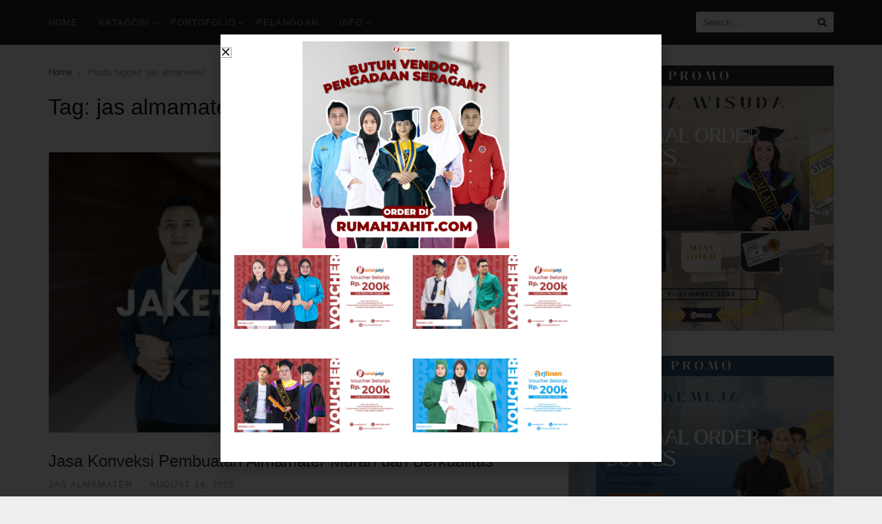

--- FILE ---
content_type: text/html; charset=UTF-8
request_url: https://rumahjahit.com/tag/jas-almamater-2/
body_size: 29739
content:
<!DOCTYPE html>
<html lang="en-US" prefix="og: https://ogp.me/ns#">

<head>
  <meta charset="UTF-8">
  <meta name="viewport" content="width=device-width,initial-scale=1,minimum-scale=1.0">
  
<!-- Search Engine Optimization by Rank Math PRO - https://rankmath.com/ -->
<title>jas almamater Archives - Mitra Pengadaan Seragam No 1 di Indonesia</title>
<meta name="robots" content="index, follow, max-snippet:-1, max-video-preview:-1, max-image-preview:large"/>
<link rel="canonical" href="https://rumahjahit.com/tag/jas-almamater-2/" />
<link rel="next" href="https://rumahjahit.com/tag/jas-almamater-2/page/2/" />
<meta property="og:locale" content="en_US" />
<meta property="og:type" content="article" />
<meta property="og:title" content="jas almamater Archives - Mitra Pengadaan Seragam No 1 di Indonesia" />
<meta property="og:url" content="https://rumahjahit.com/tag/jas-almamater-2/" />
<meta property="og:site_name" content="Mitra Pengadaan Seragam No 1 di Indonesia" />
<meta property="article:publisher" content="https://www.facebook.com/rumahjahit.mania" />
<meta name="twitter:card" content="summary_large_image" />
<meta name="twitter:title" content="jas almamater Archives - Mitra Pengadaan Seragam No 1 di Indonesia" />
<meta name="twitter:site" content="@rumahjahitcom" />
<meta name="twitter:label1" content="Posts" />
<meta name="twitter:data1" content="178" />
<script type="application/ld+json" class="rank-math-schema-pro">{"@context":"https://schema.org","@graph":[{"@type":"LocalBusiness","@id":"https://rumahjahit.com/#organization","name":"Rumah Jahit | Spesialis Seragam Kerja, Medis, Kampus &amp; Toga Wisuda","url":"https://rumahjahit.com","sameAs":["https://www.facebook.com/rumahjahit.mania","https://twitter.com/rumahjahitcom","https://www.instagram.com/rumahjahit.id/","https://www.tiktok.com/@rumahjahitid"],"logo":{"@type":"ImageObject","@id":"https://rumahjahit.com/#logo","url":"http://rumahjahit.com/wp-content/uploads/2019/06/logorumahjahit4mobile.png","contentUrl":"http://rumahjahit.com/wp-content/uploads/2019/06/logorumahjahit4mobile.png","caption":"Mitra Pengadaan Seragam No 1 di Indonesia","inLanguage":"en-US","width":"136","height":"36"},"openingHours":["Monday,Tuesday,Wednesday,Thursday,Friday,Saturday,Sunday 09:00-17:00"],"description":"Seragam Kerja &amp; Kantor Kami memproduksi seragam kerja formal dan lapangan yang dapat disesuaikan dengan branding perusahaan Anda. Tersedia bordir logo dan desain custom. Seragam Rumah Sakit Jas dokter, jas laboratorium, baju OKA, scrub dan seragam operasi \u2013 nyaman dan steril sesuai kebutuhan rumah sakit dan klinik. Toga Wisuda &amp; Jas Almamater Konveksi toga wisuda dan jas almamater universitas, dengan berbagai pilihan warna, bahan, dan bordir logo.","legalName":"PT. Bintang Seragam Indonesia","foundingDate":"2008-10-11","numberOfEmployees":{"@type":"QuantitativeValue","minValue":"11","maxValue":"50"},"image":{"@id":"https://rumahjahit.com/#logo"}},{"@type":"WebSite","@id":"https://rumahjahit.com/#website","url":"https://rumahjahit.com","name":"Mitra Pengadaan Seragam No 1 di Indonesia","alternateName":"Rumah Jahit | Spesialis Seragam Kerja, Medis, Jas Almamater &amp; Toga Wisuda","publisher":{"@id":"https://rumahjahit.com/#organization"},"inLanguage":"en-US"},{"@type":"CollectionPage","@id":"https://rumahjahit.com/tag/jas-almamater-2/#webpage","url":"https://rumahjahit.com/tag/jas-almamater-2/","name":"jas almamater Archives - Mitra Pengadaan Seragam No 1 di Indonesia","isPartOf":{"@id":"https://rumahjahit.com/#website"},"inLanguage":"en-US"}]}</script>
<!-- /Rank Math WordPress SEO plugin -->

<link rel='dns-prefetch' href='//www.googletagmanager.com' />
<link rel="alternate" type="application/rss+xml" title="Mitra Pengadaan Seragam No 1 di Indonesia &raquo; Feed" href="https://rumahjahit.com/feed/" />
<link rel="alternate" type="application/rss+xml" title="Mitra Pengadaan Seragam No 1 di Indonesia &raquo; Comments Feed" href="https://rumahjahit.com/comments/feed/" />
<link rel="alternate" type="application/rss+xml" title="Mitra Pengadaan Seragam No 1 di Indonesia &raquo; jas almamater Tag Feed" href="https://rumahjahit.com/tag/jas-almamater-2/feed/" />
<style id='wp-img-auto-sizes-contain-inline-css' type='text/css'>
img:is([sizes=auto i],[sizes^="auto," i]){contain-intrinsic-size:3000px 1500px}
/*# sourceURL=wp-img-auto-sizes-contain-inline-css */
</style>
<link rel='stylesheet' id='wp-block-library-css' href='https://rumahjahit.com/wp-includes/css/dist/block-library/style.min.css?ver=6.9' type='text/css' media='all' />
<style id='classic-theme-styles-inline-css' type='text/css'>
/*! This file is auto-generated */
.wp-block-button__link{color:#fff;background-color:#32373c;border-radius:9999px;box-shadow:none;text-decoration:none;padding:calc(.667em + 2px) calc(1.333em + 2px);font-size:1.125em}.wp-block-file__button{background:#32373c;color:#fff;text-decoration:none}
/*# sourceURL=/wp-includes/css/classic-themes.min.css */
</style>
<style id='global-styles-inline-css' type='text/css'>
:root{--wp--preset--aspect-ratio--square: 1;--wp--preset--aspect-ratio--4-3: 4/3;--wp--preset--aspect-ratio--3-4: 3/4;--wp--preset--aspect-ratio--3-2: 3/2;--wp--preset--aspect-ratio--2-3: 2/3;--wp--preset--aspect-ratio--16-9: 16/9;--wp--preset--aspect-ratio--9-16: 9/16;--wp--preset--color--black: #000000;--wp--preset--color--cyan-bluish-gray: #abb8c3;--wp--preset--color--white: #ffffff;--wp--preset--color--pale-pink: #f78da7;--wp--preset--color--vivid-red: #cf2e2e;--wp--preset--color--luminous-vivid-orange: #ff6900;--wp--preset--color--luminous-vivid-amber: #fcb900;--wp--preset--color--light-green-cyan: #7bdcb5;--wp--preset--color--vivid-green-cyan: #00d084;--wp--preset--color--pale-cyan-blue: #8ed1fc;--wp--preset--color--vivid-cyan-blue: #0693e3;--wp--preset--color--vivid-purple: #9b51e0;--wp--preset--gradient--vivid-cyan-blue-to-vivid-purple: linear-gradient(135deg,rgb(6,147,227) 0%,rgb(155,81,224) 100%);--wp--preset--gradient--light-green-cyan-to-vivid-green-cyan: linear-gradient(135deg,rgb(122,220,180) 0%,rgb(0,208,130) 100%);--wp--preset--gradient--luminous-vivid-amber-to-luminous-vivid-orange: linear-gradient(135deg,rgb(252,185,0) 0%,rgb(255,105,0) 100%);--wp--preset--gradient--luminous-vivid-orange-to-vivid-red: linear-gradient(135deg,rgb(255,105,0) 0%,rgb(207,46,46) 100%);--wp--preset--gradient--very-light-gray-to-cyan-bluish-gray: linear-gradient(135deg,rgb(238,238,238) 0%,rgb(169,184,195) 100%);--wp--preset--gradient--cool-to-warm-spectrum: linear-gradient(135deg,rgb(74,234,220) 0%,rgb(151,120,209) 20%,rgb(207,42,186) 40%,rgb(238,44,130) 60%,rgb(251,105,98) 80%,rgb(254,248,76) 100%);--wp--preset--gradient--blush-light-purple: linear-gradient(135deg,rgb(255,206,236) 0%,rgb(152,150,240) 100%);--wp--preset--gradient--blush-bordeaux: linear-gradient(135deg,rgb(254,205,165) 0%,rgb(254,45,45) 50%,rgb(107,0,62) 100%);--wp--preset--gradient--luminous-dusk: linear-gradient(135deg,rgb(255,203,112) 0%,rgb(199,81,192) 50%,rgb(65,88,208) 100%);--wp--preset--gradient--pale-ocean: linear-gradient(135deg,rgb(255,245,203) 0%,rgb(182,227,212) 50%,rgb(51,167,181) 100%);--wp--preset--gradient--electric-grass: linear-gradient(135deg,rgb(202,248,128) 0%,rgb(113,206,126) 100%);--wp--preset--gradient--midnight: linear-gradient(135deg,rgb(2,3,129) 0%,rgb(40,116,252) 100%);--wp--preset--font-size--small: 13px;--wp--preset--font-size--medium: 20px;--wp--preset--font-size--large: 36px;--wp--preset--font-size--x-large: 42px;--wp--preset--spacing--20: 0.44rem;--wp--preset--spacing--30: 0.67rem;--wp--preset--spacing--40: 1rem;--wp--preset--spacing--50: 1.5rem;--wp--preset--spacing--60: 2.25rem;--wp--preset--spacing--70: 3.38rem;--wp--preset--spacing--80: 5.06rem;--wp--preset--shadow--natural: 6px 6px 9px rgba(0, 0, 0, 0.2);--wp--preset--shadow--deep: 12px 12px 50px rgba(0, 0, 0, 0.4);--wp--preset--shadow--sharp: 6px 6px 0px rgba(0, 0, 0, 0.2);--wp--preset--shadow--outlined: 6px 6px 0px -3px rgb(255, 255, 255), 6px 6px rgb(0, 0, 0);--wp--preset--shadow--crisp: 6px 6px 0px rgb(0, 0, 0);}:where(.is-layout-flex){gap: 0.5em;}:where(.is-layout-grid){gap: 0.5em;}body .is-layout-flex{display: flex;}.is-layout-flex{flex-wrap: wrap;align-items: center;}.is-layout-flex > :is(*, div){margin: 0;}body .is-layout-grid{display: grid;}.is-layout-grid > :is(*, div){margin: 0;}:where(.wp-block-columns.is-layout-flex){gap: 2em;}:where(.wp-block-columns.is-layout-grid){gap: 2em;}:where(.wp-block-post-template.is-layout-flex){gap: 1.25em;}:where(.wp-block-post-template.is-layout-grid){gap: 1.25em;}.has-black-color{color: var(--wp--preset--color--black) !important;}.has-cyan-bluish-gray-color{color: var(--wp--preset--color--cyan-bluish-gray) !important;}.has-white-color{color: var(--wp--preset--color--white) !important;}.has-pale-pink-color{color: var(--wp--preset--color--pale-pink) !important;}.has-vivid-red-color{color: var(--wp--preset--color--vivid-red) !important;}.has-luminous-vivid-orange-color{color: var(--wp--preset--color--luminous-vivid-orange) !important;}.has-luminous-vivid-amber-color{color: var(--wp--preset--color--luminous-vivid-amber) !important;}.has-light-green-cyan-color{color: var(--wp--preset--color--light-green-cyan) !important;}.has-vivid-green-cyan-color{color: var(--wp--preset--color--vivid-green-cyan) !important;}.has-pale-cyan-blue-color{color: var(--wp--preset--color--pale-cyan-blue) !important;}.has-vivid-cyan-blue-color{color: var(--wp--preset--color--vivid-cyan-blue) !important;}.has-vivid-purple-color{color: var(--wp--preset--color--vivid-purple) !important;}.has-black-background-color{background-color: var(--wp--preset--color--black) !important;}.has-cyan-bluish-gray-background-color{background-color: var(--wp--preset--color--cyan-bluish-gray) !important;}.has-white-background-color{background-color: var(--wp--preset--color--white) !important;}.has-pale-pink-background-color{background-color: var(--wp--preset--color--pale-pink) !important;}.has-vivid-red-background-color{background-color: var(--wp--preset--color--vivid-red) !important;}.has-luminous-vivid-orange-background-color{background-color: var(--wp--preset--color--luminous-vivid-orange) !important;}.has-luminous-vivid-amber-background-color{background-color: var(--wp--preset--color--luminous-vivid-amber) !important;}.has-light-green-cyan-background-color{background-color: var(--wp--preset--color--light-green-cyan) !important;}.has-vivid-green-cyan-background-color{background-color: var(--wp--preset--color--vivid-green-cyan) !important;}.has-pale-cyan-blue-background-color{background-color: var(--wp--preset--color--pale-cyan-blue) !important;}.has-vivid-cyan-blue-background-color{background-color: var(--wp--preset--color--vivid-cyan-blue) !important;}.has-vivid-purple-background-color{background-color: var(--wp--preset--color--vivid-purple) !important;}.has-black-border-color{border-color: var(--wp--preset--color--black) !important;}.has-cyan-bluish-gray-border-color{border-color: var(--wp--preset--color--cyan-bluish-gray) !important;}.has-white-border-color{border-color: var(--wp--preset--color--white) !important;}.has-pale-pink-border-color{border-color: var(--wp--preset--color--pale-pink) !important;}.has-vivid-red-border-color{border-color: var(--wp--preset--color--vivid-red) !important;}.has-luminous-vivid-orange-border-color{border-color: var(--wp--preset--color--luminous-vivid-orange) !important;}.has-luminous-vivid-amber-border-color{border-color: var(--wp--preset--color--luminous-vivid-amber) !important;}.has-light-green-cyan-border-color{border-color: var(--wp--preset--color--light-green-cyan) !important;}.has-vivid-green-cyan-border-color{border-color: var(--wp--preset--color--vivid-green-cyan) !important;}.has-pale-cyan-blue-border-color{border-color: var(--wp--preset--color--pale-cyan-blue) !important;}.has-vivid-cyan-blue-border-color{border-color: var(--wp--preset--color--vivid-cyan-blue) !important;}.has-vivid-purple-border-color{border-color: var(--wp--preset--color--vivid-purple) !important;}.has-vivid-cyan-blue-to-vivid-purple-gradient-background{background: var(--wp--preset--gradient--vivid-cyan-blue-to-vivid-purple) !important;}.has-light-green-cyan-to-vivid-green-cyan-gradient-background{background: var(--wp--preset--gradient--light-green-cyan-to-vivid-green-cyan) !important;}.has-luminous-vivid-amber-to-luminous-vivid-orange-gradient-background{background: var(--wp--preset--gradient--luminous-vivid-amber-to-luminous-vivid-orange) !important;}.has-luminous-vivid-orange-to-vivid-red-gradient-background{background: var(--wp--preset--gradient--luminous-vivid-orange-to-vivid-red) !important;}.has-very-light-gray-to-cyan-bluish-gray-gradient-background{background: var(--wp--preset--gradient--very-light-gray-to-cyan-bluish-gray) !important;}.has-cool-to-warm-spectrum-gradient-background{background: var(--wp--preset--gradient--cool-to-warm-spectrum) !important;}.has-blush-light-purple-gradient-background{background: var(--wp--preset--gradient--blush-light-purple) !important;}.has-blush-bordeaux-gradient-background{background: var(--wp--preset--gradient--blush-bordeaux) !important;}.has-luminous-dusk-gradient-background{background: var(--wp--preset--gradient--luminous-dusk) !important;}.has-pale-ocean-gradient-background{background: var(--wp--preset--gradient--pale-ocean) !important;}.has-electric-grass-gradient-background{background: var(--wp--preset--gradient--electric-grass) !important;}.has-midnight-gradient-background{background: var(--wp--preset--gradient--midnight) !important;}.has-small-font-size{font-size: var(--wp--preset--font-size--small) !important;}.has-medium-font-size{font-size: var(--wp--preset--font-size--medium) !important;}.has-large-font-size{font-size: var(--wp--preset--font-size--large) !important;}.has-x-large-font-size{font-size: var(--wp--preset--font-size--x-large) !important;}
:where(.wp-block-post-template.is-layout-flex){gap: 1.25em;}:where(.wp-block-post-template.is-layout-grid){gap: 1.25em;}
:where(.wp-block-term-template.is-layout-flex){gap: 1.25em;}:where(.wp-block-term-template.is-layout-grid){gap: 1.25em;}
:where(.wp-block-columns.is-layout-flex){gap: 2em;}:where(.wp-block-columns.is-layout-grid){gap: 2em;}
:root :where(.wp-block-pullquote){font-size: 1.5em;line-height: 1.6;}
/*# sourceURL=global-styles-inline-css */
</style>
<link rel='stylesheet' id='elementor-frontend-css' href='https://rumahjahit.com/wp-content/plugins/elementor/assets/css/frontend.min.css?ver=3.34.2' type='text/css' media='all' />
<style id='elementor-frontend-inline-css' type='text/css'>
.elementor-kit-45809{--e-global-color-primary:#6EC1E4;--e-global-color-secondary:#54595F;--e-global-color-text:#7A7A7A;--e-global-color-accent:#61CE70;--e-global-typography-primary-font-family:"Roboto";--e-global-typography-primary-font-weight:600;--e-global-typography-secondary-font-family:"Roboto Slab";--e-global-typography-secondary-font-weight:400;--e-global-typography-text-font-family:"Roboto";--e-global-typography-text-font-weight:400;--e-global-typography-accent-font-family:"Roboto";--e-global-typography-accent-font-weight:500;}.elementor-kit-45809 e-page-transition{background-color:#FFBC7D;}.elementor-section.elementor-section-boxed > .elementor-container{max-width:1140px;}.e-con{--container-max-width:1140px;}.elementor-widget:not(:last-child){margin-block-end:20px;}.elementor-element{--widgets-spacing:20px 20px;--widgets-spacing-row:20px;--widgets-spacing-column:20px;}{}h1.entry-title{display:var(--page-title-display);}@media(max-width:1024px){.elementor-section.elementor-section-boxed > .elementor-container{max-width:1024px;}.e-con{--container-max-width:1024px;}}@media(max-width:767px){.elementor-section.elementor-section-boxed > .elementor-container{max-width:767px;}.e-con{--container-max-width:767px;}}
.elementor-39989 .elementor-element.elementor-element-1d2fdea{--display:grid;--e-con-grid-template-columns:repeat(1, 1fr);--e-con-grid-template-rows:repeat(2, 1fr);--grid-auto-flow:row;}.elementor-39989 .elementor-element.elementor-element-1d2fdea.e-con{--flex-grow:0;--flex-shrink:0;}.elementor-widget-image .widget-image-caption{color:var( --e-global-color-text );font-family:var( --e-global-typography-text-font-family ), Sans-serif;font-weight:var( --e-global-typography-text-font-weight );}.elementor-39989 .elementor-element.elementor-element-f78483e{--display:grid;--e-con-grid-template-columns:repeat(2, 1fr);--e-con-grid-template-rows:repeat(2, 1fr);--grid-auto-flow:row;}#elementor-popup-modal-39989{background-color:rgba(0,0,0,.8);justify-content:center;align-items:center;pointer-events:all;}#elementor-popup-modal-39989 .dialog-message{width:640px;height:auto;}#elementor-popup-modal-39989 .dialog-close-button{display:flex;}#elementor-popup-modal-39989 .dialog-widget-content{box-shadow:2px 8px 23px 3px rgba(0,0,0,0.2);}@media(max-width:1024px){.elementor-39989 .elementor-element.elementor-element-1d2fdea{--grid-auto-flow:row;}.elementor-39989 .elementor-element.elementor-element-f78483e{--grid-auto-flow:row;}}@media(min-width:768px){.elementor-39989 .elementor-element.elementor-element-1d2fdea{--width:83.949%;}}@media(max-width:767px){.elementor-39989 .elementor-element.elementor-element-1d2fdea{--e-con-grid-template-columns:repeat(1, 1fr);--grid-auto-flow:row;}.elementor-39989 .elementor-element.elementor-element-f78483e{--e-con-grid-template-columns:repeat(1, 1fr);--grid-auto-flow:row;}}
/*# sourceURL=elementor-frontend-inline-css */
</style>
<link rel='stylesheet' id='widget-image-css' href='https://rumahjahit.com/wp-content/plugins/elementor/assets/css/widget-image.min.css?ver=3.34.2' type='text/css' media='all' />
<link rel='stylesheet' id='e-popup-css' href='https://rumahjahit.com/wp-content/plugins/elementor-pro/assets/css/conditionals/popup.min.css?ver=3.34.1' type='text/css' media='all' />
<link rel='stylesheet' id='font-awesome-5-all-css' href='https://rumahjahit.com/wp-content/plugins/elementor/assets/lib/font-awesome/css/all.min.css?ver=3.34.2' type='text/css' media='all' />
<link rel='stylesheet' id='font-awesome-4-shim-css' href='https://rumahjahit.com/wp-content/plugins/elementor/assets/lib/font-awesome/css/v4-shims.min.css?ver=3.34.2' type='text/css' media='all' />
<link rel='stylesheet' id='landingpress-css' href='https://rumahjahit.com/wp-content/themes/landingpress-wp/assets/css/style.min.css?ver=1768904252' type='text/css' media='all' />
<link rel='stylesheet' id='elementor-gf-local-roboto-css' href="https://rumahjahit.com/wp-content/uploads/elementor/google-fonts/css/roboto.css?ver=1744165792" type='text/css' media='all' />
<link rel='stylesheet' id='elementor-gf-local-robotoslab-css' href="https://rumahjahit.com/wp-content/uploads/elementor/google-fonts/css/robotoslab.css?ver=1744165762" type='text/css' media='all' />
<script type="text/javascript" src="https://rumahjahit.com/wp-includes/js/jquery/jquery.min.js?ver=3.7.1" id="jquery-core-js"></script>
<script type="text/javascript" src="https://rumahjahit.com/wp-includes/js/jquery/jquery-migrate.min.js?ver=3.4.1" id="jquery-migrate-js"></script>
<script type="text/javascript" src="https://rumahjahit.com/wp-content/plugins/elementor/assets/lib/font-awesome/js/v4-shims.min.js?ver=3.34.2" id="font-awesome-4-shim-js"></script>

<!-- Google tag (gtag.js) snippet added by Site Kit -->
<!-- Google Analytics snippet added by Site Kit -->
<script type="text/javascript" src="https://www.googletagmanager.com/gtag/js?id=G-KDDBL3L72F" id="google_gtagjs-js" async></script>
<script type="text/javascript" id="google_gtagjs-js-after">
/* <![CDATA[ */
window.dataLayer = window.dataLayer || [];function gtag(){dataLayer.push(arguments);}
gtag("set","linker",{"domains":["rumahjahit.com"]});
gtag("js", new Date());
gtag("set", "developer_id.dZTNiMT", true);
gtag("config", "G-KDDBL3L72F");
 window._googlesitekit = window._googlesitekit || {}; window._googlesitekit.throttledEvents = []; window._googlesitekit.gtagEvent = (name, data) => { var key = JSON.stringify( { name, data } ); if ( !! window._googlesitekit.throttledEvents[ key ] ) { return; } window._googlesitekit.throttledEvents[ key ] = true; setTimeout( () => { delete window._googlesitekit.throttledEvents[ key ]; }, 5 ); gtag( "event", name, { ...data, event_source: "site-kit" } ); }; 
//# sourceURL=google_gtagjs-js-after
/* ]]> */
</script>
<meta name="generator" content="Site Kit by Google 1.170.0" /><meta name="p:domain_verify" content="decdcdc46a683091c3f5027b694ec607"/>
<!-- Google Tag Manager -->
<script>(function(w,d,s,l,i){w[l]=w[l]||[];w[l].push({'gtm.start':
new Date().getTime(),event:'gtm.js'});var f=d.getElementsByTagName(s)[0],
j=d.createElement(s),dl=l!='dataLayer'?'&l='+l:'';j.async=true;j.src=
'https://www.googletagmanager.com/gtm.js?id='+i+dl;f.parentNode.insertBefore(j,f);
})(window,document,'script','dataLayer','GTM-5ZKF6WM');</script>
<!-- End Google Tag Manager -->

<!-- Google tag (gtag.js) -->
<script async src="https://www.googletagmanager.com/gtag/js?id=G-RLFXW2MZNV"></script>
<script>
  window.dataLayer = window.dataLayer || [];
  function gtag(){dataLayer.push(arguments);}
  gtag('js', new Date());

  gtag('config', 'G-RLFXW2MZNV');
</script>

<!-- Event snippet for VC LP Jas Almamater conversion page -->
<script>
  gtag('event', 'conversion', {'send_to': 'AW-880109602/_snmCKb0noAYEKLQ1aMD'});
</script>

<!-- Event snippet for Kontak WA Jas Almamater conversion page
In your html page, add the snippet and call gtag_report_conversion when someone clicks on the chosen link or button. -->
<script>
function gtag_report_conversion(url) {
  var callback = function () {
    if (typeof(url) != 'undefined') {
      window.location = url;
    }
  };
  gtag('event', 'conversion', {
      'send_to': 'AW-880109602/JcFkCKn0noAYEKLQ1aMD',
      'event_callback': callback
  });
  return false;
}
</script>


	<script>
		!function (w, d, t) {
		  w.TiktokAnalyticsObject=t;var ttq=w[t]=w[t]||[];ttq.methods=["page","track","identify","instances","debug","on","off","once","ready","alias","group","enableCookie","disableCookie"],ttq.setAndDefer=function(t,e){t[e]=function(){t.push([e].concat(Array.prototype.slice.call(arguments,0)))}};for(var i=0;i<ttq.methods.length;i++)ttq.setAndDefer(ttq,ttq.methods[i]);ttq.instance=function(t){for(var e=ttq._i[t]||[],n=0;n<ttq.methods.length;n++
)ttq.setAndDefer(e,ttq.methods[n]);return e},ttq.load=function(e,n){var i="https://analytics.tiktok.com/i18n/pixel/events.js";ttq._i=ttq._i||{},ttq._i[e]=[],ttq._i[e]._u=i,ttq._t=ttq._t||{},ttq._t[e]=+new Date,ttq._o=ttq._o||{},ttq._o[e]=n||{};n=document.createElement("script");n.type="text/javascript",n.async=!0,n.src=i+"?sdkid="+e+"&lib="+t;e=document.getElementsByTagName("script")[0];e.parentNode.insertBefore(n,e)};
		
		  ttq.load('CD1LC6JC77U26HDI6B4G');
		  ttq.page();
		}(window, document, 'ttq');
	</script>
	
<!-- Google tag (gtag.js) -->
<script async src="https://www.googletagmanager.com/gtag/js?id=AW-880109602"></script>
<script>
  window.dataLayer = window.dataLayer || [];
  function gtag(){dataLayer.push(arguments);}
  gtag('js', new Date());

  gtag('config', 'AW-880109602');
</script>

<!-- Meta Pixel Code -->
<script>
!function(f,b,e,v,n,t,s)
{if(f.fbq)return;n=f.fbq=function(){n.callMethod?
n.callMethod.apply(n,arguments):n.queue.push(arguments)};
if(!f._fbq)f._fbq=n;n.push=n;n.loaded=!0;n.version='2.0';
n.queue=[];t=b.createElement(e);t.async=!0;
t.src=v;s=b.getElementsByTagName(e)[0];
s.parentNode.insertBefore(t,s)}(window, document,'script',
'https://connect.facebook.net/en_US/fbevents.js');
fbq('init', '1070837520557524');
fbq('track', 'PageView');
</script>
<noscript><img height="1" width="1" style="display:none"
src="https://www.facebook.com/tr?id=1070837520557524&ev=PageView&noscript=1"
/></noscript>
<!-- End Meta Pixel Code -->

<!-- Google Tag Manager -->
<script>(function(w,d,s,l,i){w[l]=w[l]||[];w[l].push({'gtm.start':
new Date().getTime(),event:'gtm.js'});var f=d.getElementsByTagName(s)[0],
j=d.createElement(s),dl=l!='dataLayer'?'&l='+l:'';j.async=true;j.src=
'https://www.googletagmanager.com/gtm.js?id='+i+dl;f.parentNode.insertBefore(j,f);
})(window,document,'script','dataLayer','GTM-5ZKF6WM');</script>
<!-- End Google Tag Manager -->

<meta name="p:domain_verify" content="decdcdc46a683091c3f5027b694ec607"/>

<meta name="msvalidate.01" content="53A936A3384FD0F07C4BFEB4433636B3" />

<script type="text/javascript">
    (function(c,l,a,r,i,t,y){
        c[a]=c[a]||function(){(c[a].q=c[a].q||[]).push(arguments)};
        t=l.createElement(r);t.async=1;t.src="https://www.clarity.ms/tag/"+i;
        y=l.getElementsByTagName(r)[0];y.parentNode.insertBefore(t,y);
    })(window, document, "clarity", "script", "qzanspvsel");
</script>

<meta name="p:domain_verify" content="decdcdc46a683091c3f5027b694ec607"/><meta name="generator" content="Elementor 3.34.2; features: e_font_icon_svg, additional_custom_breakpoints; settings: css_print_method-internal, google_font-enabled, font_display-auto">
			<style>
				.e-con.e-parent:nth-of-type(n+4):not(.e-lazyloaded):not(.e-no-lazyload),
				.e-con.e-parent:nth-of-type(n+4):not(.e-lazyloaded):not(.e-no-lazyload) * {
					background-image: none !important;
				}
				@media screen and (max-height: 1024px) {
					.e-con.e-parent:nth-of-type(n+3):not(.e-lazyloaded):not(.e-no-lazyload),
					.e-con.e-parent:nth-of-type(n+3):not(.e-lazyloaded):not(.e-no-lazyload) * {
						background-image: none !important;
					}
				}
				@media screen and (max-height: 640px) {
					.e-con.e-parent:nth-of-type(n+2):not(.e-lazyloaded):not(.e-no-lazyload),
					.e-con.e-parent:nth-of-type(n+2):not(.e-lazyloaded):not(.e-no-lazyload) * {
						background-image: none !important;
					}
				}
			</style>
			<script type="text/javascript" id="google_gtagjs" src="https://www.googletagmanager.com/gtag/js?id=G-KDDBL3L72F" async="async"></script>
<script type="text/javascript" id="google_gtagjs-inline">
/* <![CDATA[ */
window.dataLayer = window.dataLayer || [];function gtag(){dataLayer.push(arguments);}gtag('js', new Date());gtag('config', 'G-KDDBL3L72F', {} );
/* ]]> */
</script>
<style type="text/css">
svg { width: 1em; height: 1em; fill: currentColor; display: inline-block; vertical-align: middle; margin-top: -2px; }  /* Customizer Debug is ON */  @media (max-width: 500px) { .site-header { display: none !important; } }  .container, .site-header, .site-inner, .main-navigation, .page-landingpress-full-hf .site-header .container, .page-landingpress-full-hf .main-navigation .container, .page-landingpress-full-hf .site-footer-widgets .container, .elementor-template-full-width .site-header .container, .elementor-template-full-width .main-navigation .container, .elementor-template-full-width .site-footer-widgets .container, .page-landingpress-boxed .container, .page-landingpress-boxed .site-header, .page-landingpress-boxed .site-inner, .page-landingpress-boxed .main-navigation, .page-landingpress-boxed-hf .container, .page-landingpress-boxed-hf .site-header, .page-landingpress-boxed-hf .site-inner, .page-landingpress-boxed-hf .main-navigation { max-width: 1200px; } @media (min-width: 1200px) { .site-content .content-area { float: left; width: 64.51612903%; } .site-content .widget-area { float: right; width: 35.48387097%; } } @media (max-width: 1199px) { .site-content .content-area { float:none; width:100%; } .site-content .widget-area { float:none; width:100%; } }
</style>
<link rel="icon" href="https://rumahjahit.com/wp-content/uploads/2023/07/rj-125x125.png" sizes="32x32" />
<link rel="icon" href="https://rumahjahit.com/wp-content/uploads/2023/07/rj.png" sizes="192x192" />
<link rel="apple-touch-icon" href="https://rumahjahit.com/wp-content/uploads/2023/07/rj.png" />
<meta name="msapplication-TileImage" content="https://rumahjahit.com/wp-content/uploads/2023/07/rj.png" />

<!-- Meta Pixel Code -->
<script>
!function(f,b,e,v,n,t,s){if(f.fbq)return;n=f.fbq=function(){n.callMethod?n.callMethod.apply(n,arguments):n.queue.push(arguments)};if(!f._fbq)f._fbq=n;n.push=n;n.loaded=!0;n.version='2.0';n.queue=[];t=b.createElement(e);t.async=!0;t.src=v;s=b.getElementsByTagName(e)[0];s.parentNode.insertBefore(t,s)}(window,document,'script','https://connect.facebook.net/en_US/fbevents.js');
fbq('init','1511076488987646');
fbq('init','268291728107058');
fbq('init','172226352499228');
fbq('init','869582498206969');
fbq('track', 'PageView', { "source": "landingpress", "version": "3.5-beta2" });
</script>
<!-- End Meta Pixel Code -->
  <!-- Tiktok Pixel Code -->
  <script>
    ! function(w, d, t) {
      w.TiktokAnalyticsObject = t;
      var ttq = w[t] = w[t] || [];
      ttq.methods = ["page", "track", "identify", "instances", "debug", "on", "off", "once", "ready", "alias", "group", "enableCookie", "disableCookie"], ttq.setAndDefer = function(t, e) {
        t[e] = function() {
          t.push([e].concat(Array.prototype.slice.call(arguments, 0)))
        }
      };
      for (var i = 0; i < ttq.methods.length; i++) ttq.setAndDefer(ttq, ttq.methods[i]);
      ttq.instance = function(t) {
        for (var e = ttq._i[t] || [], n = 0; n < ttq.methods.length; n++) ttq.setAndDefer(e, ttq.methods[n]);
        return e
      }, ttq.load = function(e, n) {
        var i = "https://analytics.tiktok.com/i18n/pixel/events.js";
        ttq._i = ttq._i || {}, ttq._i[e] = [], ttq._i[e]._u = i, ttq._t = ttq._t || {}, ttq._t[e] = +new Date, ttq._o = ttq._o || {}, ttq._o[e] = n || {};
        var o = document.createElement("script");
        o.type = "text/javascript", o.async = !0, o.src = i + "?sdkid=" + e + "&lib=" + t;
        var a = document.getElementsByTagName("script")[0];
        a.parentNode.insertBefore(o, a)
      };
              ttq.load('CD1LC6JC77U26HDI6B4G');
            ttq.page();
          }(window, document, 'ttq');
  </script>
  <!-- Tiktok Pixel Code -->
  
<!-- Google Tag Manager -->
<script>(function(w,d,s,l,i){w[l]=w[l]||[];w[l].push({'gtm.start':
new Date().getTime(),event:'gtm.js'});var f=d.getElementsByTagName(s)[0],
j=d.createElement(s),dl=l!='dataLayer'?'&l='+l:'';j.async=true;j.src=
'https://www.googletagmanager.com/gtm.js?id='+i+dl;f.parentNode.insertBefore(j,f);
})(window,document,'script','dataLayer','GTM-5ZKF6WM');</script>
<!-- End Google Tag Manager -->
</head>

<body class="archive tag tag-jas-almamater-2 tag-13 wp-custom-logo wp-theme-landingpress-wp page-landingpress-full-hf header-inactive header-menu-active header-menu-sticky header-menu-after footer-active elementor-default elementor-kit-45809">
  <!-- Google Tag Manager (noscript) -->
<noscript><iframe src="https://www.googletagmanager.com/ns.html?id=GTM-5ZKF6WM"
height="0" width="0" style="display:none;visibility:hidden"></iframe></noscript>
<!-- End Google Tag Manager (noscript) -->

<!-- Google Tag Manager (noscript) -->
<noscript><iframe src="https://www.googletagmanager.com/ns.html?id=GTM-5ZKF6WM"
height="0" width="0" style="display:none;visibility:hidden"></iframe></noscript>
<!-- End Google Tag Manager (noscript) -->  
<!-- Google tag (noscript) -->
<noscript><iframe src="https://www.googletagmanager.com/ns.html?id=GTM-5ZKF6WM" height="0" width="0" style="display:none;visibility:hidden"></iframe></noscript>
<!-- End Google tag (noscript) -->
  <a class="skip-link screen-reader-text" href="#content">Skip to content</a>
  <div class="site-canvas">
        <div id="page" class="site-container"><div class="site-inner">
      <nav id="site-navigation" class="main-navigation  main-navigation-logo-no main-navigation-cart-no">
	<div class="container">
		<div class="menu-overlay"></div>
		<button class="menu-toggle" aria-controls="header-menu" aria-expanded="false"><span class="menu-toggle-text">MENU</span><span class="menu-icon"><svg xmlns="http://www.w3.org/2000/svg" viewBox="0 0 448 512"><path d="M16 132h416c8.837 0 16-7.163 16-16V76c0-8.837-7.163-16-16-16H16C7.163 60 0 67.163 0 76v40c0 8.837 7.163 16 16 16zm0 160h416c8.837 0 16-7.163 16-16v-40c0-8.837-7.163-16-16-16H16c-8.837 0-16 7.163-16 16v40c0 8.837 7.163 16 16 16zm0 160h416c8.837 0 16-7.163 16-16v-40c0-8.837-7.163-16-16-16H16c-8.837 0-16 7.163-16 16v40c0 8.837 7.163 16 16 16z"/></svg></span></button>
						<div class="header-menu-container"><ul id="header-menu" class="header-menu menu nav-menu clearfix"><li id="menu-item-44914" class="menu-item menu-item-type-post_type menu-item-object-page menu-item-home menu-item-44914"><a href="https://rumahjahit.com/">Home</a></li>
<li id="menu-item-43111" class="menu-item menu-item-type-custom menu-item-object-custom menu-item-has-children menu-item-43111"><a>Katagori</a>
<ul class="sub-menu">
	<li id="menu-item-43465" class="menu-item menu-item-type-post_type menu-item-object-page menu-item-has-children menu-item-43465"><a href="https://rumahjahit.com/seragam-kerja/">Seragam Kerja</a>
	<ul class="sub-menu">
		<li id="menu-item-43466" class="menu-item menu-item-type-post_type menu-item-object-page menu-item-43466"><a href="https://rumahjahit.com/seragam-kerja/kantor/">Seragam Kantor</a></li>
		<li id="menu-item-43115" class="menu-item menu-item-type-post_type menu-item-object-page menu-item-43115"><a href="https://rumahjahit.com/seragam-kerja/promosi/">Seragam Promosi</a></li>
		<li id="menu-item-43114" class="menu-item menu-item-type-post_type menu-item-object-page menu-item-43114"><a href="https://rumahjahit.com/seragam-kerja/pabrik/">Seragam Pabrik</a></li>
		<li id="menu-item-43113" class="menu-item menu-item-type-post_type menu-item-object-page menu-item-43113"><a href="https://rumahjahit.com/seragam-kerja/safety/">Seragam Safety</a></li>
		<li id="menu-item-43116" class="menu-item menu-item-type-post_type menu-item-object-page menu-item-43116"><a href="https://rumahjahit.com/seragam-kerja/lapangan/">Seragam Lapangan / Proyek</a></li>
	</ul>
</li>
	<li id="menu-item-43453" class="menu-item menu-item-type-post_type menu-item-object-page menu-item-has-children menu-item-43453"><a href="https://rumahjahit.com/seragam-medis/">Seragam Medis</a>
	<ul class="sub-menu">
		<li id="menu-item-43459" class="menu-item menu-item-type-post_type menu-item-object-page menu-item-43459"><a href="https://rumahjahit.com/seragam-medis/seragam-pasien/">Seragam Pasien</a></li>
		<li id="menu-item-43458" class="menu-item menu-item-type-post_type menu-item-object-page menu-item-43458"><a href="https://rumahjahit.com/seragam-medis/seragam-operasi/">Seragam Operasi</a></li>
		<li id="menu-item-43460" class="menu-item menu-item-type-post_type menu-item-object-page menu-item-43460"><a href="https://rumahjahit.com/seragam-medis/seragam-perawat/">Seragam Perawat</a></li>
		<li id="menu-item-43457" class="menu-item menu-item-type-post_type menu-item-object-page menu-item-43457"><a href="https://rumahjahit.com/seragam-medis/linen-rumah-sakit/">Linen Rumah Sakit</a></li>
	</ul>
</li>
	<li id="menu-item-44038" class="menu-item menu-item-type-post_type menu-item-object-page menu-item-has-children menu-item-44038"><a href="https://rumahjahit.com/seragam-sekolah/">Seragam Sekolah</a>
	<ul class="sub-menu">
		<li id="menu-item-43473" class="menu-item menu-item-type-post_type menu-item-object-page menu-item-43473"><a href="https://rumahjahit.com/seragam-sekolah/harian/">Seragam Harian</a></li>
		<li id="menu-item-43472" class="menu-item menu-item-type-post_type menu-item-object-page menu-item-43472"><a href="https://rumahjahit.com/seragam-sekolah/batik/">Seragam Batik</a></li>
		<li id="menu-item-43471" class="menu-item menu-item-type-post_type menu-item-object-page menu-item-43471"><a href="https://rumahjahit.com/seragam-sekolah/pramuka/">Seragam Pramuka</a></li>
		<li id="menu-item-43470" class="menu-item menu-item-type-post_type menu-item-object-page menu-item-43470"><a href="https://rumahjahit.com/seragam-sekolah/olahraga/">Seragam Olahraga</a></li>
		<li id="menu-item-43469" class="menu-item menu-item-type-post_type menu-item-object-page menu-item-43469"><a href="https://rumahjahit.com/seragam-sekolah/jaket-almamater/">Jaket Almamater</a></li>
		<li id="menu-item-43468" class="menu-item menu-item-type-post_type menu-item-object-page menu-item-43468"><a href="https://rumahjahit.com/seragam-sekolah/baju-praktek/">Baju Praktek Sekolah</a></li>
		<li id="menu-item-43467" class="menu-item menu-item-type-post_type menu-item-object-page menu-item-43467"><a href="https://rumahjahit.com/seragam-sekolah/atribut/">Atribut Sekolah</a></li>
	</ul>
</li>
	<li id="menu-item-44162" class="menu-item menu-item-type-post_type menu-item-object-page menu-item-has-children menu-item-44162"><a href="https://rumahjahit.com/toga-wisuda/">Toga Wisuda</a>
	<ul class="sub-menu">
		<li id="menu-item-44163" class="menu-item menu-item-type-post_type menu-item-object-page menu-item-44163"><a href="https://rumahjahit.com/toga-wisuda/senator/">Toga Senator (Senat-Rektor-Warek)</a></li>
		<li id="menu-item-44164" class="menu-item menu-item-type-post_type menu-item-object-page menu-item-44164"><a href="https://rumahjahit.com/toga-wisuda/pendidikan/">Toga Wisuda (SD-SMP-SMA-Kampus)</a></li>
		<li id="menu-item-44169" class="menu-item menu-item-type-post_type menu-item-object-page menu-item-44169"><a href="https://rumahjahit.com/toga-wisuda/jas-almamater/">Jas Almamater</a></li>
		<li id="menu-item-44166" class="menu-item menu-item-type-post_type menu-item-object-page menu-item-44166"><a href="https://rumahjahit.com/toga-wisuda/atribut/">Atribut Wisuda (Topi, Samir, Medali)</a></li>
	</ul>
</li>
	<li id="menu-item-44229" class="menu-item menu-item-type-post_type menu-item-object-page menu-item-has-children menu-item-44229"><a href="https://rumahjahit.com/jaket-komunitas/">Jaket Komunitas</a>
	<ul class="sub-menu">
		<li id="menu-item-43477" class="menu-item menu-item-type-post_type menu-item-object-page menu-item-43477"><a href="https://rumahjahit.com/jaket-komunitas/angkatan/">Jaket Angkatan Sekolah</a></li>
		<li id="menu-item-43476" class="menu-item menu-item-type-post_type menu-item-object-page menu-item-43476"><a href="https://rumahjahit.com/jaket-komunitas/organisasi/">Jaket Organisasi</a></li>
		<li id="menu-item-43475" class="menu-item menu-item-type-post_type menu-item-object-page menu-item-43475"><a href="https://rumahjahit.com/jaket-komunitas/kampus/">Jaket Mahasiswa</a></li>
		<li id="menu-item-43474" class="menu-item menu-item-type-post_type menu-item-object-page menu-item-43474"><a href="https://rumahjahit.com/jaket-komunitas/kemeja/">Kemeja Komunitas</a></li>
	</ul>
</li>
	<li id="menu-item-43108" class="menu-item menu-item-type-post_type menu-item-object-page menu-item-has-children menu-item-43108"><a href="https://rumahjahit.com/layanan-produksi/">Layanan Produksi</a>
	<ul class="sub-menu">
		<li id="menu-item-43505" class="menu-item menu-item-type-post_type menu-item-object-page menu-item-43505"><a href="https://rumahjahit.com/layanan-produksi/layanan-produksi-fashion-cut-make-trim/">CMT (Cut-Make-Trim)</a></li>
		<li id="menu-item-43504" class="menu-item menu-item-type-post_type menu-item-object-page menu-item-43504"><a href="https://rumahjahit.com/layanan-produksi/fob/">FOB (Free On Board)</a></li>
	</ul>
</li>
	<li id="menu-item-43519" class="menu-item menu-item-type-post_type menu-item-object-page menu-item-43519"><a href="https://rumahjahit.com/layanan-tailoring/">Layanan Fitting</a></li>
</ul>
</li>
<li id="menu-item-28085" class="menu-item menu-item-type-post_type menu-item-object-page menu-item-has-children menu-item-28085"><a href="https://rumahjahit.com/kategori-seragam/">Portofolio</a>
<ul class="sub-menu">
	<li id="menu-item-27784" class="menu-item menu-item-type-custom menu-item-object-custom menu-item-27784"><a href="https://rumahjahit.com/kategori-seragam/#seragam-kerja">Seragam Kerja</a></li>
	<li id="menu-item-27787" class="menu-item menu-item-type-custom menu-item-object-custom menu-item-27787"><a href="https://rumahjahit.com/kategori-seragam/#seragam-medis">Seragam Medis</a></li>
	<li id="menu-item-27788" class="menu-item menu-item-type-custom menu-item-object-custom menu-item-27788"><a href="https://rumahjahit.com/kategori-seragam/#seragam-restaurant">Seragam Restoran</a></li>
	<li id="menu-item-27785" class="menu-item menu-item-type-custom menu-item-object-custom menu-item-27785"><a href="https://rumahjahit.com/kategori-seragam/#seragam-kampus">Seragam Kampus</a></li>
	<li id="menu-item-27786" class="menu-item menu-item-type-custom menu-item-object-custom menu-item-27786"><a href="https://rumahjahit.com/kategori-seragam/#seragam-hotel">Seragam Hotel</a></li>
	<li id="menu-item-27789" class="menu-item menu-item-type-custom menu-item-object-custom menu-item-27789"><a href="https://rumahjahit.com/kategori-seragam/#seragam-sekolah">Seragam Sekolah</a></li>
</ul>
</li>
<li id="menu-item-27790" class="menu-item menu-item-type-custom menu-item-object-custom menu-item-27790"><a href="https://rumahjahit.com/klien-kami/">Pelanggan</a></li>
<li id="menu-item-27791" class="menu-item menu-item-type-custom menu-item-object-custom menu-item-has-children menu-item-27791"><a href="#">Info</a>
<ul class="sub-menu">
	<li id="menu-item-30879" class="menu-item menu-item-type-custom menu-item-object-custom menu-item-has-children menu-item-30879"><a href="#">Katalog</a>
	<ul class="sub-menu">
		<li id="menu-item-30876" class="menu-item menu-item-type-post_type menu-item-object-page menu-item-30876"><a href="https://rumahjahit.com/katalog-seragam-perusahaan/">Katalog Seragam Perusahaan | Seragam Kantor, Pabrik &#038; Industri – Rumah Jahit</a></li>
		<li id="menu-item-30877" class="menu-item menu-item-type-post_type menu-item-object-page menu-item-30877"><a href="https://rumahjahit.com/katalog-seragam-kampus/">Katalog Seragam Kampus</a></li>
		<li id="menu-item-30878" class="menu-item menu-item-type-post_type menu-item-object-page menu-item-30878"><a href="https://rumahjahit.com/katalog-seragam-medis-rjlinen/">Katalog Seragam Medis RJLinen</a></li>
	</ul>
</li>
	<li id="menu-item-27795" class="menu-item menu-item-type-custom menu-item-object-custom menu-item-27795"><a href="https://rumahjahit.com/jenis-bahan/">Jenis Bahan</a></li>
	<li id="menu-item-27794" class="menu-item menu-item-type-custom menu-item-object-custom menu-item-27794"><a href="https://rumahjahit.com/cara-order">Cara Order</a></li>
	<li id="menu-item-32148" class="menu-item menu-item-type-custom menu-item-object-custom menu-item-has-children menu-item-32148"><a href="#">Order Satuan / Retail</a>
	<ul class="sub-menu">
		<li id="menu-item-32149" class="menu-item menu-item-type-custom menu-item-object-custom menu-item-32149"><a href="https://shopee.co.id/rj.officialstore">Shopee</a></li>
		<li id="menu-item-32150" class="menu-item menu-item-type-custom menu-item-object-custom menu-item-32150"><a href="https://www.tokopedia.com/rj-officialstore">Tokopedia</a></li>
		<li id="menu-item-32151" class="menu-item menu-item-type-custom menu-item-object-custom menu-item-32151"><a href="https://www.lazada.co.id/shop/rumahjahit-store/">Lazada</a></li>
	</ul>
</li>
	<li id="menu-item-27793" class="menu-item menu-item-type-custom menu-item-object-custom menu-item-27793"><a href="https://rumahjahit.com/contoh-desain/">Contoh Desain</a></li>
	<li id="menu-item-28086" class="menu-item menu-item-type-post_type menu-item-object-page menu-item-28086"><a href="https://rumahjahit.com/layanan/">Layanan Gratis</a></li>
	<li id="menu-item-27796" class="menu-item menu-item-type-custom menu-item-object-custom menu-item-27796"><a href="https://rumahjahit.com/standar-ukuran/">Standar Ukuran</a></li>
</ul>
</li>
<li class="header-searchform"><form method="get" class="search-form" action="https://rumahjahit.com/">
				<label>
					<span class="screen-reader-text">Search for:</span>
					<input type="search" class="search-field" placeholder="Search &hellip;" value="" name="s" />
				</label>
				<input type="submit" class="search-submit" value="Search" />
			</form></li></ul></div>	</div>
</nav>
    <div id="content" class="site-content">
    <div class="container">
      <div id="primary" class="content-area">
  <main id="main" class="site-main">
    <nav class="breadcrumb clearfix"><ul><li><a href="https://rumahjahit.com">Home</a></li><li>Posts tagged &ldquo;jas almamater&rdquo;</li></ul></nav>
<header class="page-header"><h1 class="page-title">Tag: <span>jas almamater</span></h1></header><div class="blog-post-area"><article id="post-25611" class="clearfix entry-blog blog-layout-content-image post-25611 post type-post status-publish format-standard has-post-thumbnail category-jas-almamater tag-jas-almamater-2 tag-jasa-pembuatasan-jas-almamater tag-jual-jas-almamater tag-jual-jas-almamater-berkualitas tag-jual-jas-almamater-kampus tag-jual-jas-almamater-keren tag-jual-jas-almamater-mahasiswa tag-jual-jas-almamater-organisasi tag-jual-jas-almamater-universitas entry">
	<div class="blog-section-image">
		<a href="https://rumahjahit.com/jasa-konveksi-almamater-murah/" class="entry-image-link"><img fetchpriority="high" width="570" height="320" src="https://rumahjahit.com/wp-content/uploads/2025/08/jaket-almamater-seragam-sekolah-atribut-sekolah-seragam-custom-570x320.webp" class="entry-image" alt="Jasa Konveksi Pembuatan Almamater Murah dan Berkualitas" decoding="async" /></a>	</div>
	<div class="blog-section-content">
		<header class="entry-header">
			<h2 class="entry-title"><a href="https://rumahjahit.com/jasa-konveksi-almamater-murah/" rel="bookmark">Jasa Konveksi Pembuatan Almamater Murah dan Berkualitas</a></h2><div class="entry-meta"><span class="cat-links"><a href="https://rumahjahit.com/category/jas-almamater/" >Jas Almamater</a></span><span class="meta-sep">&middot;</span><span class="time-link"><time class="entry-date published" datetime="2025-08-14T15:44:10+07:00">August 14, 2025</time><time class="updated" datetime="2025-08-14T20:08:55+07:00">August 14, 2025</time></span></div>		</header>
				<div class="entry-content">
			<p><span style="font-weight: 400;">Melihat situasi pendidikan tinggi yang semakin dinamis, membuat penampilan menjadi strategi branding untuk tampil di ruang publik.  Sayangnya, masih banyak perguruan tinggi yang harus mengalami kendala klasik seperti keterlambatan produksi, kualitas material kain hingga hasil desain jas almamater yang jauh dari ekspektasi.</span></p>
<p><span style="font-weight: 400;">Oleh karena itu, RumahJahit menawarkan solusi produksi</span><a href="https://rumahjahit.com/kategori-seragam/#seragam-kampus"> <span style="font-weight: 400;">seragam kampus</span></a><span style="font-weight: 400;"> berbasis kualitas dan pengalaman lebih dari satu dekade dalam menangani proyek skala besar. Memilih jasa konveksi jas almamater yang terbukti konsisten berpotensi menghindari krisis reputasi akibat kesalahan produksi yang seringkali terjadi.</span></p>
<h3>Kegunaan Jas Almamater</h3>
<ul>
<li>
<h4>Identitas Mahasiswa</h4>
</li>
</ul>
<p>Jasa konveksi almamater sejak lama telah digunakan dan berfungsi sebagai identitas dari seorang mahasiswa. Jasa pembuatan <a href="https://rumahjahit.com/kriteria-jas-almamater-murah-dan-bagus/">almamater murah</a> biasanya menyematkan tanda pengenal seperti logo, nama dan warna kain yang menjadi ciri khas dari sebuah kampus.</p>
<p>Biasanya jas ini wajib dikenakan ketika menghadiri acara formal baik di dalam maupun di luar kampus. Sehingga jas almamater ini kerap dikaitkan dengan <em>pride </em>seorang pemakainya.</p>
<ul>
<li>
<h4>Kebanggaan</h4>
</li>
</ul>
<p>Setiap mahasiswa pasti merasa bangga ketika bisa lolos dan menjadi bagian dari kampus pilihannya. Anda pasti sering mendengar ketika calon mahasiswa berandai-andai bisa menggunakan jas almamater berwarna tertentu.</p>
<p>Itulah kegunaan lain dari jas tersebut yakni menjadi simbol kebanggaan dari mahasiswa dan menjadi alat pacu untuk terus menjaga nama baik kampus.</p>
<ul>
<li>
<h4>Pelindung Secara Hukum</h4>
</li>
</ul>
<p>Mahasiswa umumnya melakukan aksi demonstrasi, selama aksi tersebut tak jarang terjadi kericuhan yang menimbulkan korban jiwa dan kerugian lainnya. Dari penggunaan jas almamater selama aksi, setidaknya mahasiswa bisa terlindungi secara hukum.</p>
<h2><span style="font-weight: 400;">Bagaimana Cara Memesan Jas Almamater di RumahJahit?</span></h2>
<p><span style="font-weight: 400;">Ada beberapa cara yang bisa Anda gunakan untuk melakukan pemesanan di RumahJahit. Cara-cara tersebut meliputi:</span></p>
<p><span style="font-weight: 400;">Pertama, dengan mengunjungi situs website </span><a href="https://rumahjahit.com"><span style="font-weight: 400;">RumahJahit.com</span></a><span style="font-weight: 400;">. Anda dapat dengan mudah mengakses situs resmi Rumah Jahit untuk melihat layanan dan katalog yang tersedia. Terdapat berbagai contoh seragam yang bisa Anda jadikan referensi sebelum memesan serta informasi kontak.</span></p>
<p><span style="font-weight: 400;">Selain itu, Anda juga dapat menghubungi customer service secara langsung melalui Whatsapp yang tersedia. Anda dapat melakukan konsultasi terkait desain, ukuran, jenis kain terbaik dan menyepakati waktu pengerjaan melalui kontak berikut ini:</span></p>
<p><span style="font-weight: 400;">Widy 087875709511  </span></p>
<p><span style="font-weight: 400;">Putri 081315456872</span></p>
<p><span style="font-weight: 400;">Afni 087730271553</span></p>
<p><span style="font-weight: 400;">Amanda 081314235012</span></p>
<p><span style="font-weight: 400;">Anda juga berkesempatan mendapatkan promo spesial melalui informasi yang ada pada Instagram (@rumahjahit.id) atau Shopee, Tokopedia, dan Lazada kami.  Segera pesan sekarang untuk mendapatkan produk kualitas terbaik di RumahJahit!</span></p>
		</div>
			</div>
</article>
<article id="post-22990" class="clearfix entry-blog blog-layout-content-image post-22990 post type-post status-publish format-standard has-post-thumbnail category-jas-almamater tag-jal-almamater-kampus tag-jas-almamater-2 tag-jual-jas-almamater tag-jual-jas-almamater-berkualitas tag-perlengkapan-kampus tag-perlengkapan-wisuda entry">
	<div class="blog-section-image">
		<a href="https://rumahjahit.com/jas-almamater-kampus/" class="entry-image-link"><img width="570" height="320" src="https://rumahjahit.com/wp-content/uploads/2025/08/jas-almamater-konveksi-terbaik-konveksi-seragam-custom-570x320.webp" class="entry-image" alt="Cara Memilih Konveksi Jas Almamater Kampus Berkualitas" decoding="async" /></a>	</div>
	<div class="blog-section-content">
		<header class="entry-header">
			<h2 class="entry-title"><a href="https://rumahjahit.com/jas-almamater-kampus/" rel="bookmark">Cara Memilih Konveksi Jas Almamater Kampus Berkualitas</a></h2><div class="entry-meta"><span class="cat-links"><a href="https://rumahjahit.com/category/jas-almamater/" >Jas Almamater</a></span><span class="meta-sep">&middot;</span><span class="time-link"><time class="entry-date published" datetime="2025-08-14T14:09:08+07:00">August 14, 2025</time><time class="updated" datetime="2025-08-14T20:21:17+07:00">August 14, 2025</time></span></div>		</header>
				<div class="entry-content">
			<p><span style="font-weight: 400;">Memilih jasa konveksi jas almamater kampus sebelum melakukan pemesanan memiliki peran yang paling krusial. Hal ini akan menentukan kualitas akhir dari hasil seragam yang Anda inginkan. Berikut merupakan hal-hal yang perlu Anda perhatikan sebelum memilih jasa konveksi:</span></p>
<h2><span style="font-weight: 400;">Melakukan riset jasa konveksi</span></h2>
<p><span style="font-weight: 400;">Lakukanlah riset mendalam beberapa jasa konveksi jas almamater kampus yang menjadi rekomendasi. Pada tahap ini, Anda bisa menilai kelayakan jasa konveksi berdasarkan portofolio dan testimoni untuk memastikan kualitas produksi dan kredibilitasnya</span></p>
<h2><span style="font-weight: 400;">Perhatikan penggunaan jenis bahan</span></h2>
<p><span style="font-weight: 400;">Pemilihan kain untuk jas almamater kampus sangat mempengaruhi kenyamanan dan produktivitas. Sehingga Anda perlu memastikan jenis material yang akan jasa konveksi gunakan sesuai dengan aktivitas kerja, apakah kain dengan jenis drill, katun atau polyester.</span></p>
<h2><span style="font-weight: 400;">Pertimbangkan harga yang ditawarkan</span></h2>
<p><span style="font-weight: 400;">Pertimbangkan anggaran yang ingin Anda keluarkan untuk mendapatkan seragam dengan kualitas baik dan harga yang kompetitif. Biaya yang sedikit lebih tinggi untuk hasil yang maksimal jauh lebih menguntungkan daripada memilih harga seragam yang murah, tapi harus gonta-ganti karen cepat rusak.</span></p>
<h2><span style="font-weight: 400;">Cek sistem pelayanan dan waktu pengerjaan</span></h2>
<p><span style="font-weight: 400;">Jasa konveksi idealnya harus memiliki layanan seperti konsultasi desain, warna dan jenis bahan yang sesuai dengan kebutuhan Anda. Selain itu, periksa juga ketepatan waktu jasa konveksi untuk menyelesaikan pesanan. Pilih penyedia jasa yang mampu memenuhi target waktu tanpa mengurangi kualitas hasil jahitan.</span></p>
<h2><span style="font-weight: 400;">Bagaimana Cara Memesan Seragam di RumahJahit?</span></h2>
<p><span style="font-weight: 400;">Ada beberapa cara yang bisa Anda gunakan untuk melakukan pemesanan </span><a href="https://rumahjahit.com/pesan-jas-almamater/"><span style="font-weight: 400;">jas almamater kampus</span></a><span style="font-weight: 400;"> di RumahJahit. Cara-cara tersebut meliputi:</span></p>
<p><span style="font-weight: 400;">Pertama, dengan mengunjungi situs website </span><a href="https://rumahjahit.com"><span style="font-weight: 400;">RumahJahit.com</span></a><span style="font-weight: 400;">. Anda dapat dengan mudah mengakses situs resmi Rumah Jahit untuk melihat layanan dan katalog yang tersedia. Terdapat berbagai contoh seragam yang bisa Anda jadikan referensi sebelum memesan serta informasi kontak.</span></p>
<p><span style="font-weight: 400;">Selain itu, Anda juga dapat menghubungi customer service secara langsung melalui Whatsapp yang tersedia. Anda dapat melakukan konsultasi terkait desain, ukuran, jenis kain terbaik dan menyepakati waktu pengerjaan melalui kontak berikut ini:</span></p>
<p><span style="font-weight: 400;">Widy 087875709511  </span></p>
<p><span style="font-weight: 400;">Putri 081315456872</span></p>
<p><span style="font-weight: 400;">Afni 087730271553</span></p>
<p><span style="font-weight: 400;">Amanda 081314235012</span></p>
<p><span style="font-weight: 400;">Anda juga berkesempatan mendapatkan promo spesial melalui informasi yang ada pada Instagram (@rumahjahit.id) atau Shopee, Tokopedia, dan Lazada kami.  Segera pesan sekarang untuk mendapatkan produk kualitas terbaik di RumahJahit!</span></p>
		</div>
			</div>
</article>
<article id="post-40866" class="clearfix entry-blog blog-layout-content-image post-40866 post type-post status-publish format-standard has-post-thumbnail category-baju-kampus category-jas-almamater category-rumahjahit tag-baju-kampus tag-jas-almamater-2 tag-jas-almamater-stai-sadra tag-konveksi-baju-kampus tag-stai-sadra entry">
	<div class="blog-section-image">
		<a href="https://rumahjahit.com/jas-almamater-stai-sadra/" class="entry-image-link"><img width="570" height="320" src="https://rumahjahit.com/wp-content/uploads/2025/04/Jas-Almamater-STAI-Sadra.2-570x320.jpg" class="entry-image" alt="Jas Almamater STAI Sadra (by RumahJahit) | Baju Kampus" decoding="async" /></a>	</div>
	<div class="blog-section-content">
		<header class="entry-header">
			<h2 class="entry-title"><a href="https://rumahjahit.com/jas-almamater-stai-sadra/" rel="bookmark">Jas Almamater STAI Sadra (by RumahJahit) | Baju Kampus</a></h2><div class="entry-meta"><span class="cat-links"><a href="https://rumahjahit.com/category/baju-kampus/" >baju kampus</a>, <a href="https://rumahjahit.com/category/jas-almamater/" >Jas Almamater</a>, <a href="https://rumahjahit.com/category/rumahjahit/" >Rumahjahit</a></span><span class="meta-sep">&middot;</span><span class="time-link"><time class="entry-date published" datetime="2025-04-22T09:00:12+07:00">April 22, 2025</time><time class="updated" datetime="2025-04-21T13:46:24+07:00">April 21, 2025</time></span></div>		</header>
				<div class="entry-content">
			<p><img decoding="async" class="aligncenter  wp-image-40868" src="https://rumahjahit.com/wp-content/uploads/2025/04/Jas-Almamater-STAI-Sadra-scaled.jpg" alt="Jas Almamater STAI Sadra" width="634" height="951" /></p>
<p><span style="font-weight: 400;">Jas almamater merupakan salah satu jenis baju kampus yang menjadi sebuah benda penting pada sebuah institusi pendidikan. Salah satu institusi pendidikan yang menggunakan jas almamater adalah STAI (Sekolah Tinggi Agama Islam) Sadra. Jas almamater STAI Sadra ini dibuat oleh salah satu jasa </span><a href="https://rumahjahit.com/konveksi-baju-kampus/"><span style="font-weight: 400;">konveksi baju kampus</span></a><span style="font-weight: 400;"> yang berkualitas, yaitu RumahJahit.</span></p>
<p><span style="font-weight: 400;">Sebagai pilihan konveksi yang terpercaya, RumahJahit berusaha mewujudkan impian kampus dalam pembuatan jas almamater. Kami berusaha sebisa mungkin untuk membuat jas yang berkualitas unggul dengan bahan yang nyaman. Artikel ini akan membahas mengenai jas almamater untuk institusi pendidikan tersebut! </span></p>
<h2><span style="font-weight: 400;">Desain Jas Almamater STAI Sadra oleh RumahJahit </span></h2>
<p><img loading="lazy" decoding="async" class="aligncenter size-full wp-image-40869" src="https://rumahjahit.com/wp-content/uploads/2025/04/Jas-Almamater-STAI-Sadra-e1745217848726.png" alt="Jas Almamater STAI Sadra" width="1075" height="476" /></p>
<p style="text-align: center;"><em><strong>Milik RumahJahit</strong></em></p>
<p><span style="font-weight: 400;">Baju kampus ini memiliki warna biru terang yang menjadi identitas khusus bagi mereka. Pemilihan warna ini sesuai dengan logo kampus, yang berwarna biru dan putih. Keserasian dan kesesuaian warna ini menjadikan jas almamater ini terlihat lebih profesional. </span></p>
<p><span style="font-weight: 400;">Pada bagian dada kiri, terdapat saku dengan model bobok. Tepat di atas saku tersebut, ada logo bordir emblem yang menjadi identitas pada jas ini. Kemudian ada tambahan saku di bagian bawah kanan dan kiri bawah dengan adanya tambahan tutup. </span></p>
<p><span style="font-weight: 400;">Jas almamater STAI Sadra juga memiliki </span><i><span style="font-weight: 400;">full </span></i><span style="font-weight: 400;">furing yang memberikan kenyamanan yang maksimal pada seragam kampus ini. Pada bagian depan, terdapat dua kancing biasa yang dijahit dengan rapi. Adanya kancing ini akan memberikan Anda kemudahan untuk memakai dan melepasnya dengan mudah. </span></p>
<p><span style="font-weight: 400;">Keberadaan kancing juga terdapat pada lengan kanan dan kiri masing-masing tiga buah. Jahit pada bagian lengan ini dijahit dengan teliti. Kami menjamin bahwa detail jahitan dan kancing ini kami perhatikan dengan baik agar bisa memberikan hasil baju kampus yang maksimal. </span></p>
<p><span style="font-weight: 400;">Pada seragam kampus ini juga menggunakan </span><i><span style="font-weight: 400;">padding </span></i><span style="font-weight: 400;">yang akan memberikan Anda penampilan yang lebih tegap dan tegas. Selain itu, terdapat kain keras yang juga berfungsi sama, yaitu membuat pakaian ini menjadi lebih kokoh. Kemudian di bagian belakang menggunakan belahan yang akan membuat penampilan lebih </span><i><span style="font-weight: 400;">fit </span></i><span style="font-weight: 400;">dan juga elegan. </span></p>
<h2><span style="font-weight: 400;">Penggunaan Bahan Yasuka Drill pada Jas Almamater STAI Sadra </span></h2>
<p><span style="font-weight: 400;">Bahan yang digunakan pada baju kampus ini adalah </span><i><span style="font-weight: 400;">yasuka drill</span></i><span style="font-weight: 400;">. Bahan </span><i><span style="font-weight: 400;">drill </span></i><span style="font-weight: 400;">memang sangat umum sebagai bahan jas karena kekuatannya yang sangat baik. Penampilan dari bahan </span><i><span style="font-weight: 400;">drill </span></i><span style="font-weight: 400;">juga akan membuat yang memakainya terlihat lebih profesional. </span></p>
<p><span style="font-weight: 400;">Meskipun bahan </span><i><span style="font-weight: 400;">drill </span></i><span style="font-weight: 400;">terkenal karena ketebalannya, tetapi bahan ini tetap menyajikan kenyamanan yang maksimal. Serat bahannya yang halus akan memberikan kenyamanan kepada para pengguna. Selain itu, pengguna juga akan terbantu dalam hal mobilitas dalam penggunaan pakaian ini. </span></p>
<p><span style="font-weight: 400;">Mulai dari desain sampai dengan pemilihan bahan pada jas almamater STAI Sadra, RumahJahit berusaha menjadi jasa konveksi baju kampus yang profesional. Kami juga memperhatikan soal jahitan dan juga logo identitas agar semakin terlihat lebih elegan. Eleganitas pada jas almamater memang harus tercipta demi memberikan citra positif pada institusi pendidikan. </span></p>
<p><span style="font-weight: 400;">Bagaimana menurut Anda mengenai baju kampus buatan RumahJahit? Jika Anda berminat untuk membuat jas almamater, maka jangan ragu menghubungi kami. RumahJahit merupakan</span><a href="https://rumahjahit.com/konveksi-di-tangerang-selatan-rumahjahit/"><span style="font-weight: 400;"> konveksi di Tangerang Selatan</span></a><span style="font-weight: 400;"> yang juga bisa diandalkan sebagai </span><a href="https://rumahjahit.com/konveksi-jas-almamater-rumahjahit/"><span style="font-weight: 400;">konveksi jas almamater</span></a><span style="font-weight: 400;"> yang paling berkualitas, terbaik, dan terpercaya. Bahkan jika Anda berada di luar kota pun, Anda bisa melakukan kerja sama dengan kami melalui pemesanan yang praktis. Segera </span><a href="https://rumahjahit.com/pesan-baju-kampus/"><span style="font-weight: 400;">pesan baju kampus</span></a><span style="font-weight: 400;"> Anda sekarang juga! </span></p>
<h2><span style="font-weight: 400;">Bagaimana Cara Pesan Jas Almamater di</span><a href="https://rumahjahit.com/"> <span style="font-weight: 400;">RumahJahit</span></a><span style="font-weight: 400;">? </span></h2>
<p><span style="font-weight: 400;">RumahJahit merupakan jasa</span><a href="https://rumahjahit.com/konveksi-seragam-terdekat-di-tangerang-selatan-rumahjahit/"><span style="font-weight: 400;"> konveksi seragam terdekat</span></a><span style="font-weight: 400;"> di Tangerang Selatan yang menawarkan cara pemesanan yang mudah, praktis, dan juga efektif. Tidak perlu ragu untuk menghubungi jasa</span><a href="https://rumahjahit.com/konveksi-seragam-kerja-perusahaan/"><span style="font-weight: 400;"> konveksi seragam kerja</span></a><span style="font-weight: 400;"> dan baju kampus lainnya di RumahJahit. Anda bisa melakukan kunjungan langsung ke tempat kami di</span><a href="https://maps.app.goo.gl/hyAWwLPTqNYbxBSK8" target="_blank" rel="noopener"><span style="font-weight: 400;"> alamat berikut ini</span></a><span style="font-weight: 400;">:</span></p>
<p><b>(Jl. Ceger Raya 107 RT 03/01 Jurang Mangu Timur Samping SDIP Baitul Maal, Jurangmangu Timur, Pondok Aren, Kota Tangerang Selatan, Banten 15222) </b></p>
<p><b>Atau bisa menghubungi nomor-nomor </b><b><i>customer service</i></b><a href="https://rumahjahit.com/customer-service/"> <b>berikut</b></a><b>:</b></p>
<ul>
<li style="font-weight: 400;" aria-level="1"><a href="https://bit.ly/FitriRJ" target="_blank" rel="noopener"><b>Fitri </b></a></li>
</ul>
<ul>
<li style="font-weight: 400;" aria-level="1"><a href="https://bit.ly/WidiRJ" target="_blank" rel="noopener"><b>Widi </b></a></li>
</ul>
<ul>
<li style="font-weight: 400;" aria-level="1"><a href="https://bit.ly/PutriRJ" target="_blank" rel="noopener"><b>Putri </b></a></li>
</ul>
<ul>
<li style="font-weight: 400;" aria-level="1"><a href="https://bit.ly/AmandaRJ" target="_blank" rel="noopener"><b>Amanda </b></a></li>
</ul>
<p><b>Anda juga berkesempatan mendapatkan promo spesial melalui informasi yang ada pada</b><a href="https://www.instagram.com/rumahjahit.id/" target="_blank" rel="noopener"> <b>Instagram</b></a><b> (@rumahjahit.id) atau</b><a href="https://shopee.co.id/rj.officialstore" target="_blank" rel="noopener"> <b>Shopee</b></a><b>,</b><a href="https://tokopedia.link/4nH1PryzlLb" target="_blank" rel="noopener"> <b>Tokopedia</b></a><b>, dan</b><a href="https://s.lazada.co.id/s.ImPE4" target="_blank" rel="noopener"> <b>Lazada</b></a> <b>kami. Segera pesan jas almamater seperti STAI Sadra Anda dengan kualitas terbaik sekarang juga di RumahJahit!</b></p>
		</div>
			</div>
</article>
<article id="post-38638" class="clearfix entry-blog blog-layout-content-image post-38638 post type-post status-publish format-standard has-post-thumbnail category-baju-kampus category-jas-almamater category-rumahjahit category-seragam-kampus tag-baju-kampus tag-jas-almamater-2 tag-jas-almamater-universitas-cipta tag-konveksi-baju-kampus tag-universitas-cipta-mandiri entry">
	<div class="blog-section-image">
		<a href="https://rumahjahit.com/jas-almamater-universitas-cipta-mandiri/" class="entry-image-link"><img width="570" height="320" src="https://rumahjahit.com/wp-content/uploads/2024/12/Jas-Almamater-Universitas-Cipta-Mandiri-UNCM-1-570x320.png" class="entry-image" alt="Jas Almamater Universitas Cipta Mandiri (by RumahJahit)" decoding="async" /></a>	</div>
	<div class="blog-section-content">
		<header class="entry-header">
			<h2 class="entry-title"><a href="https://rumahjahit.com/jas-almamater-universitas-cipta-mandiri/" rel="bookmark">Jas Almamater Universitas Cipta Mandiri (by RumahJahit)</a></h2><div class="entry-meta"><span class="cat-links"><a href="https://rumahjahit.com/category/baju-kampus/" >baju kampus</a>, <a href="https://rumahjahit.com/category/jas-almamater/" >Jas Almamater</a>, <a href="https://rumahjahit.com/category/rumahjahit/" >Rumahjahit</a>, <a href="https://rumahjahit.com/category/seragam-kampus/" >Seragam Kampus</a></span><span class="meta-sep">&middot;</span><span class="time-link"><time class="entry-date published" datetime="2024-12-18T16:00:13+07:00">December 18, 2024</time><time class="updated" datetime="2024-12-11T09:00:51+07:00">December 11, 2024</time></span></div>		</header>
				<div class="entry-content">
			<p><img loading="lazy" decoding="async" class="aligncenter  wp-image-38640" src="https://rumahjahit.com/wp-content/uploads/2024/12/Jas-Almamater-Universitas-Cipta-Mandiri-UNCM-2.png" alt="Jas Almamater Universitas Cipta Mandiri (UNCM) 2" width="476" height="476" /></p>
<p><span style="font-weight: 400;">Jas almamater merupakan salah satu jenis pakaian yang menjadi elemen penting pada suatu institusi pendidikan, seperti kampus. Penggunaan jenis seragam kampus ini juga berlaku pada UNCM atau Universitas Cipta Mandiri sebagai bentuk identitas dan memberikan penampilan yang profesional pada para civitas akademik. Belum lama ini, salah satu jasa </span><a href="https://rumahjahit.com/konveksi-baju-kampus/"><span style="font-weight: 400;">konveksi baju kampus</span></a><span style="font-weight: 400;"> yang terpercaya yaitu RumahJahit menjadi kepercayaan untuk memproduksi jas almamater Universitas Cipta Mandiri. </span></p>
<p><span style="font-weight: 400;">Kesempatan untuk menjadi penyedia jas ini menjadi sebuah kebanggan tersendiri bagi RumahJahit yang sekaligus menjadi amanah kepada kami. Pemilihan bahan yang selektif serta pembuatan desain yang serius menjadi penunjang agar klien mendapatkan hasil produksi yang maksimal dan tidak mengecewakan. Berikut ini merupakan artikel berisi ulasan jas almamater untuk UNCM! </span></p>
<h2><span style="font-weight: 400;">Desain Jas Almamater Universitas Cipta Mandiri oleh RumahJahit</span></h2>
<p><img loading="lazy" decoding="async" class="aligncenter size-full wp-image-38639" src="https://rumahjahit.com/wp-content/uploads/2024/12/Jas-Almamater-Universitas-Cipta-Mandiri-UNCM-e1733882295718.png" alt="Jas Almamater Universitas Cipta Mandiri (UNCM)" width="796" height="494" /></p>
<p style="text-align: center;"><em><strong>Desain Milik RumahJahit</strong></em></p>
<p><span style="font-weight: 400;">Warna yang dipilih untuk pakaian ini adalah merah agar bisa sesuai dengan identitas kampus yang juga ada pada logo. Tidak ada tambahan </span><i><span style="font-weight: 400;">list </span></i><span style="font-weight: 400;">warna pada jas, tetapi penggunaan satu warna seperti ini cukup memberikan kesan yang elegan pada jas almamater. Modelnya yang </span><i><span style="font-weight: 400;">fit </span></i><span style="font-weight: 400;">juga semakin memberikan penampilan yang lebih rapi pada para penggunanya. </span></p>
<p><span style="font-weight: 400;">Pada bagian kerah menggunakan model </span><i><span style="font-weight: 400;">notch </span></i><span style="font-weight: 400;">yang memang sudah umum sebagai kerah berbagai jenis jas, termasuk untuk almamater. Penggunaan model kerah ini tampak serasi dengan tambahan kancing kuningan dengan ukiran logo dari kampus. Bahan dari kancing menggunakan kuningan agar bisa terlihat lebih elegan dan juga memiliki ketahanan yang baik sehingga akan lebih awet. </span></p>
<p><span style="font-weight: 400;">Jas almamater Universitas Cipta Mandiri semakin lengkap dengan adanya keberadaan saku di bagian bawah kanan dan kiri. Saku menggunakan model bobok dengan adanya tutup yang berwarna serupa. Penambahan saku ini menjadi salah satu penunjang penampilan jas sekaligus memiliki sisi fungsional sebagai tempat penyimpanan barang yang kecil dan ringan. </span></p>
<p><span style="font-weight: 400;">Tepat di bagian dada kiri terdapat bordir emblem berupa logo UNCM dengan bahan yang juga berkualitas. Kemudian pada bagian lengan, terdapat tiga kancing yang serupa dengan kancing bagian depan. Adanya keberadaan kancing kuningan dengan logo ini semakin membuat baju kampus terlihat sangat istimewa dan beridentitas. </span></p>
<h2><span style="font-weight: 400;">Penggunaan Bahan </span><i><span style="font-weight: 400;">American Drill Vernando </span></i><span style="font-weight: 400;">yang Nyaman </span></h2>
<p><span style="font-weight: 400;">Bahan utama pada jas almamater Universitas Cipta Mandiri yaitu </span><i><span style="font-weight: 400;">american drill vernando </span></i><span style="font-weight: 400;">yang terkenal karena kekuatannya yang baik. Pemilihan bahan ini berlandaskan sifat dari kain yang kuat dan memiliki ketebalan yang sesuai untuk menjadi sebuah jas yang nyaman. RumahJahit dapat menjamin bahwa baju kampus ini memiliki ketahanan yang tinggi sehingga akan lebih awet dalam jangka waktu yang lama. </span></p>
<p><span style="font-weight: 400;">Tidak perlu khawatir dengan kenyamanan yang diberikan pada bahan karena kami sudah menyesuaikannya dengan baik. RumahJahit sudah memperhatikan kenyamanan pada bahan sehingga para mahasiswa yang menggunakannya bisa tetap beraktivitas dengan lancar selama menggunakan jas almamater. Tambahan furing pada bagian depan dan pundak juga menjadikan seragam kampus memiliki kenyamanan yang penuh. </span></p>
<p><span style="font-weight: 400;">Jas almamater Universitas Cipta Mandiri terlihat sangat elegan dengan tambahan belahan di bagian belakang yang berfungsi untuk memberikan bentuk yang lebih pas. Adanya belahan ini juga akan memudahkan pengguna untuk bergerak sehingga memiliki mobilitas yang tidak terbatas. Detail kecil seperti ini memang menjadi perhatian utama RumahJahit untuk menghasilkan produk yang maksimal. </span></p>
<p><span style="font-weight: 400;">Sebagai pihak yang dipercaya oleh klien, RumahJahit berusaha untuk membuat seragam kampus yang berkualitas. Semua aspek dalam segala sisi menjadi perhitungan kami sehingga konsumen tidak akan kecewa dengan hasilnya. Bahkan dalam pembuatan desain, kami juga selalu berkoordinasi dengan klien agar bisa sesuai dengan keinginan. </span></p>
<p><span style="font-weight: 400;">Bagaimana menurut Anda mengenai jas almamater Universitas Cipta Mandiri hasil dari RumahJahit? Jika Anda juga sedang membutuhkan jas almamater yang berkualitas dan elegan, segera hubungi RumahJahit sekarang juga. RumahJahit merupakan</span><a href="https://rumahjahit.com/konveksi-di-tangerang-selatan-rumahjahit/"> <span style="font-weight: 400;">konveksi di Tangerang Selatan</span></a><span style="font-weight: 400;"> yang juga bisa diandalkan sebagai konveksi baju kampus yang paling berkualitas, terbaik, dan terpercaya. Bahkan jika Anda berada di luar kota pun, Anda bisa melakukan kerja sama dengan kami melalui pemesanan yang praktis. Segera </span><a href="https://rumahjahit.com/pesan-baju-kampus/"><span style="font-weight: 400;">pesan baju kampus</span></a><span style="font-weight: 400;"> Anda sekarang juga! </span></p>
<h2><span style="font-weight: 400;">Bagaimana Cara Pesan Jas Almamater di</span><a href="https://rumahjahit.com/"> <span style="font-weight: 400;">RumahJahit</span></a><span style="font-weight: 400;">? </span></h2>
<p><span style="font-weight: 400;">RumahJahit merupakan jasa</span><a href="https://rumahjahit.com/konveksi-seragam-terdekat-di-tangerang-selatan-rumahjahit/"> <span style="font-weight: 400;">konveksi seragam terdekat</span></a><span style="font-weight: 400;"> di Tangerang Selatan yang menawarkan cara pemesanan yang mudah, praktis, dan juga efektif. Tidak perlu ragu untuk menghubungi jasa</span><a href="https://rumahjahit.com/konveksi-seragam-kerja-perusahaan/"> <span style="font-weight: 400;">konveksi seragam kerja</span></a><span style="font-weight: 400;"> dan baju kampus lainnya di RumahJahit. Anda bisa melakukan kunjungan langsung ke tempat kami di</span><a href="https://maps.app.goo.gl/hyAWwLPTqNYbxBSK8" target="_blank" rel="noopener"><span style="font-weight: 400;"> alamat </span><span style="font-weight: 400;">berikut ini</span></a><span style="font-weight: 400;">:</span></p>
<p><b>(</b><b>Jl. Ceger Raya 107 RT 03/01 Jurang Mangu Timur Samping SDIP Baitul Maal, Jurangmangu Timur, Pondok Aren, Kota Tangerang Selatan, Banten 15222) </b></p>
<p><b>Atau bisa menghubungi nomor-nomor </b><b><i>customer service</i></b><a href="https://rumahjahit.com/customer-service/"> <b>berikut</b></a><b>:</b></p>
<ul>
<li aria-level="1"><a href="https://bit.ly/FitriRJ" target="_blank" rel="noopener"><b>Fitri </b></a></li>
</ul>
<ul>
<li aria-level="1"><a href="https://bit.ly/WidiRJ" target="_blank" rel="noopener"><b>Widi </b></a></li>
</ul>
<ul>
<li aria-level="1"><a href="https://bit.ly/PutriRJ" target="_blank" rel="noopener"><b>Putri </b></a></li>
</ul>
<ul>
<li aria-level="1"><a href="https://bit.ly/AmandaRJ" target="_blank" rel="noopener"><b>Amanda </b></a></li>
</ul>
<p><b>Anda juga berkesempatan mendapatkan promo spesial melalui informasi yang ada pada</b><a href="https://www.instagram.com/rumahjahit.id/" target="_blank" rel="noopener"> <b>Instagram</b></a><b> (@rumahjahit.id) atau</b><a href="https://shopee.co.id/rj.officialstore" target="_blank" rel="noopener"> <b>Shopee</b></a><b>,</b><a href="https://tokopedia.link/4nH1PryzlLb" target="_blank" rel="noopener"> <b>Tokopedia</b></a><b>, dan</b><a href="https://s.lazada.co.id/s.ImPE4" target="_blank" rel="noopener"> <b>Lazada</b></a> <b>kami. Segera pesan jas almamater Anda dengan kualitas terbaik sekarang juga di RumahJahit!</b></p>
		</div>
			</div>
</article>
<article id="post-38583" class="clearfix entry-blog blog-layout-content-image post-38583 post type-post status-publish format-standard has-post-thumbnail category-jas-almamater category-rumahjahit category-seragam-kampus tag-jas-almamater-2 tag-jas-almamater-poltek-bormed tag-konveksi-seragam-kampus tag-poltek-bormed tag-seragam-kampus entry">
	<div class="blog-section-image">
		<a href="https://rumahjahit.com/jas-almamater-poltek-bormed/" class="entry-image-link"><img width="570" height="320" src="https://rumahjahit.com/wp-content/uploads/2024/12/Jas-Almamater-Poltek-Bormed-Politeknis-Borneo-Medistra-2-570x320.png" class="entry-image" alt="Jas Almamater Poltek Bormed (by RumahJahit) | Seragam Kampus" decoding="async" /></a>	</div>
	<div class="blog-section-content">
		<header class="entry-header">
			<h2 class="entry-title"><a href="https://rumahjahit.com/jas-almamater-poltek-bormed/" rel="bookmark">Jas Almamater Poltek Bormed (by RumahJahit) | Seragam Kampus</a></h2><div class="entry-meta"><span class="cat-links"><a href="https://rumahjahit.com/category/jas-almamater/" >Jas Almamater</a>, <a href="https://rumahjahit.com/category/rumahjahit/" >Rumahjahit</a>, <a href="https://rumahjahit.com/category/seragam-kampus/" >Seragam Kampus</a></span><span class="meta-sep">&middot;</span><span class="time-link"><time class="entry-date published" datetime="2024-12-15T08:00:03+07:00">December 15, 2024</time><time class="updated" datetime="2024-12-06T09:50:20+07:00">December 6, 2024</time></span></div>		</header>
				<div class="entry-content">
			<p><img loading="lazy" decoding="async" class="aligncenter  wp-image-38585" src="https://rumahjahit.com/wp-content/uploads/2024/12/Jas-Almamater-Poltek-Bormed-Politeknis-Borneo-Medistra.png" alt="Jas Almamater Poltek Bormed (Politeknis Borneo Medistra)" width="630" height="630" /></p>
<p><span style="font-weight: 400;">Jas almamater merupakan salah satu kebutuhan penting pada semua kampus yang wajib digunakan oleh para peserta didik. Penggunaan baju kampus ini juga berlaku pada Politeknik Borneo Medistra atau Poltek Bormed. Belum lama ini, jas almamater Poltek Bormed dibuat oleh jasa </span><a href="https://rumahjahit.com/konveksi-seragam-kampus/"><span style="font-weight: 400;">konveksi seragam kampus</span></a><span style="font-weight: 400;"> yang sudah berpengalaman, yaitu RumahJahit. </span></p>
<p><span style="font-weight: 400;">RumahJahit menjadi pihak yang dipercaya untuk membuat jas yang sesuai dengan identitas kampus agar bisa memberikan kesan profesional pada para mahasiswa. Sebagai pihak yang menjadi kepercayaan klien, kami akan memberikan hasil produksi yang maksimal dan tentunya tidak akan mengecewakan. Berikut ini merupakan ulasan singkat mengenai jas almamater untuk universitas tersebut! </span></p>
<h2><span style="font-weight: 400;">Desain Jas Almamater Poltek Bormed oleh RumahJahit </span></h2>
<p><img loading="lazy" decoding="async" class="aligncenter size-full wp-image-38586" src="https://rumahjahit.com/wp-content/uploads/2024/12/Jas-Almamater-Poltek-Bormed-Politeknis-Borneo-Medistra-1-e1733453308781.png" alt="Jas Almamater Poltek Bormed (Politeknis Borneo Medistra)" width="810" height="494" /></p>
<p style="text-align: center;"><em><strong>Desain Milik RumahJahit</strong></em></p>
<p><span style="font-weight: 400;">Warna dari seragam yang menjadi kebanggaan institusi pendidikan ini adalah biru dongker atau </span><i><span style="font-weight: 400;">navy</span></i><span style="font-weight: 400;">. Pemilihan warna biru sejalan dengan identitas kampus yang juga menggunakan warna biru dongker pada bagian logo. Penggunaan warna biru juga sangat tepat karena menampilkan eleganitas dan penampilan yang lebih formal pada para mahasiswa. </span></p>
<p><span style="font-weight: 400;">Model dari jas almamater Poltek Bormed yaitu standar dan umum sebagai desain pakaian yang serupa. Penggunaan kerah </span><i><span style="font-weight: 400;">notch lapel </span></i><span style="font-weight: 400;">juga menjadi tambahan yang serasi pada jas ini sehingga memberikan kesan yang lebih rapi. Ditambah lagi dengan adanya </span><i><span style="font-weight: 400;">padding </span></i><span style="font-weight: 400;">di bagian baju yang memberikan kesan yang tegap pada penggunanya. </span></p>
<p><span style="font-weight: 400;">Terdapat </span><i><span style="font-weight: 400;">furing </span></i><span style="font-weight: 400;">yang melingkupi seluruh bagian dalam dari jas almamater ini. Adanya </span><i><span style="font-weight: 400;">furing </span></i><span style="font-weight: 400;">akan memberikan kenyamanan lebih baik pada para pengguna dan juga terhindar dari iritasi. Penambahan </span><i><span style="font-weight: 400;">furing </span></i><span style="font-weight: 400;">juga tentunya memperhatikan kenyamanan pada pengguna sehingga kami memilih bahan yang berkualitas untuk seragam kampus ini. </span></p>
<p><span style="font-weight: 400;">Pada bagian depan terdapat dua kancing dengan model biasa yang tampak serasi dengan penggunaan kerah </span><i><span style="font-weight: 400;">notch lapel</span></i><span style="font-weight: 400;">. Kemudian pada bagian bawah kanan dan kiri, terdapat saku dengan model bobok yang juga memiliki tutup. Adanya saku ini membuat penampilan yang lebih menarik dan rapi pada jas almamater Poltek Bormed. </span></p>
<p><span style="font-weight: 400;">Keberadaan saku bukan hanya pada bagian bawah saja, tetapi juga pada bagian dada kiri dengan model saku lidah. Tepat di bagian saku, terdapat logo bordir langsung yang dibuat dengan bahan yang juga berkualitas tinggi. Teknik bordir yang modern dengan bahan yang berkualitas ini akhirnya membuat ciri identitas yang sangat jelas pada jas almamater. </span></p>
<h2><span style="font-weight: 400;">Penggunaan Bahan </span><i><span style="font-weight: 400;">Proof </span></i><span style="font-weight: 400;">pada Jas Almamater Poltek Bormed </span></h2>
<p><span style="font-weight: 400;">Bahan yang digunakan pada seragam kampus ini adalah </span><i><span style="font-weight: 400;">proof </span></i><span style="font-weight: 400;">dengan kualitas terbaik. Bahan </span><i><span style="font-weight: 400;">proof </span></i><span style="font-weight: 400;">memang umum sebagai material berbagai jas, termasuk almamater karena kualitas dan ketebalannya yang sangat pas. Penggunaan bahan ini akan menjamin keawetan pada pakaian sehingga bisa dalam pemakaian dengan waktu yang lama. </span></p>
<p><span style="font-weight: 400;">Bahan yang tebal ini juga sudah menyesuaikan dengan kenyamanan pengguna sehingga bisa sebagai pakaian untuk beraktivitas selama seharian penuh. Adanya tambahan belahan pada bagian belakang juga menjadi tambahan kesan yang lebih elegan serta memberikan kenyamanan lebih baik. RumahJahit sudah sangat mempertimbangkan beberapa aspek kenyamanan selama pembuatan jas almamater Poltek Bormed. </span></p>
<p><span style="font-weight: 400;">Bagaimana menurut Anda mengenai seragam kampus tersebut? Jika Anda juga berminat untuk membuat pakaian yang serupa, maka hubungi kami segera! RumahJahit merupakan</span><a href="https://rumahjahit.com/konveksi-di-tangerang-selatan-rumahjahit/"> <span style="font-weight: 400;">konveksi di Tangerang Selatan</span></a><span style="font-weight: 400;"> yang juga bisa diandalkan sebagai konveksi seragam kampus yang paling berkualitas, terbaik, dan terpercaya. Bahkan jika Anda berada di luar kota pun, Anda bisa melakukan kerja sama dengan kami melalui pemesanan yang praktis. Segera </span><a href="https://rumahjahit.com/pesan-seragam-kampus/"><span style="font-weight: 400;">pesan seragam kampus</span></a><span style="font-weight: 400;"> Anda sekarang juga! </span></p>
<h2><span style="font-weight: 400;">Bagaimana Cara Pesan Jas Almamater di</span><a href="https://rumahjahit.com/"> <span style="font-weight: 400;">RumahJahit</span></a><span style="font-weight: 400;">? </span></h2>
<p><span style="font-weight: 400;">RumahJahit merupakan jasa</span><a href="https://rumahjahit.com/konveksi-seragam-terdekat-di-tangerang-selatan-rumahjahit/"> <span style="font-weight: 400;">konveksi seragam terdekat</span></a><span style="font-weight: 400;"> di Tangerang Selatan yang menawarkan cara pemesanan yang mudah, praktis, dan juga efektif. Tidak perlu ragu untuk menghubungi jasa</span><a href="https://rumahjahit.com/konveksi-seragam-kerja-perusahaan/"> <span style="font-weight: 400;">konveksi seragam kerja</span></a><span style="font-weight: 400;"> dan seragam kampus lainnya di RumahJahit. Anda bisa melakukan kunjungan langsung ke tempat kami di</span><a href="https://maps.app.goo.gl/hyAWwLPTqNYbxBSK8" target="_blank" rel="noopener"><span style="font-weight: 400;"> alamat </span><span style="font-weight: 400;">berikut ini</span></a><span style="font-weight: 400;">:</span></p>
<p><b>(</b><b>Jl. Ceger Raya 107 RT 03/01 Jurang Mangu Timur Samping SDIP Baitul Maal, Jurangmangu Timur, Pondok Aren, Kota Tangerang Selatan, Banten 15222) </b></p>
<p><b>Atau bisa menghubungi nomor-nomor </b><b><i>customer service</i></b><a href="https://rumahjahit.com/customer-service/"> <b>berikut</b></a><b>:</b></p>
<ul>
<li aria-level="1"><a href="https://bit.ly/FitriRJ" target="_blank" rel="noopener"><b>Fitri </b></a></li>
</ul>
<ul>
<li aria-level="1"><a href="https://bit.ly/WidiRJ" target="_blank" rel="noopener"><b>Widi </b></a></li>
</ul>
<ul>
<li aria-level="1"><a href="https://bit.ly/PutriRJ" target="_blank" rel="noopener"><b>Putri </b></a></li>
</ul>
<ul>
<li aria-level="1"><a href="https://bit.ly/AmandaRJ" target="_blank" rel="noopener"><b>Amanda </b></a></li>
</ul>
<p><b>Anda juga berkesempatan mendapatkan promo spesial melalui informasi yang ada pada</b><a href="https://www.instagram.com/rumahjahit.id/" target="_blank" rel="noopener"> <b>Instagram</b></a><b> (@rumahjahit.id) atau</b><a href="https://shopee.co.id/rj.officialstore" target="_blank" rel="noopener"> <b>Shopee</b></a><b>,</b><a href="https://tokopedia.link/4nH1PryzlLb" target="_blank" rel="noopener"> <b>Tokopedia</b></a><b>, dan</b><a href="https://s.lazada.co.id/s.ImPE4" target="_blank" rel="noopener"> <b>Lazada</b></a> <b>kami. Segera pesan jas almamater Anda dengan kualitas terbaik sekarang juga di RumahJahit!</b></p>
		</div>
			</div>
</article>
<article id="post-38289" class="clearfix entry-blog blog-layout-content-image post-38289 post type-post status-publish format-standard has-post-thumbnail category-baju-kampus category-jas-almamater category-rumahjahit category-seragam-kampus tag-baju-kampus tag-jas-almamater-2 tag-jas-almamater-stt-baptis tag-konveksi-baju-kampus tag-stt-baptis-kalvari entry">
	<div class="blog-section-image">
		<a href="https://rumahjahit.com/jas-almamater-stt-baptis-kalvari/" class="entry-image-link"><img width="570" height="320" src="https://rumahjahit.com/wp-content/uploads/2024/11/Jas-Almamater-STT-Baptis-Kalvari-2-570x320.jpg" class="entry-image" alt="Jas Almamater STT Baptis Kalvari (by RumahJahit) | Baju Kampus" decoding="async" /></a>	</div>
	<div class="blog-section-content">
		<header class="entry-header">
			<h2 class="entry-title"><a href="https://rumahjahit.com/jas-almamater-stt-baptis-kalvari/" rel="bookmark">Jas Almamater STT Baptis Kalvari (by RumahJahit) | Baju Kampus</a></h2><div class="entry-meta"><span class="cat-links"><a href="https://rumahjahit.com/category/baju-kampus/" >baju kampus</a>, <a href="https://rumahjahit.com/category/jas-almamater/" >Jas Almamater</a>, <a href="https://rumahjahit.com/category/rumahjahit/" >Rumahjahit</a>, <a href="https://rumahjahit.com/category/seragam-kampus/" >Seragam Kampus</a></span><span class="meta-sep">&middot;</span><span class="time-link"><time class="entry-date published" datetime="2024-12-01T09:00:58+07:00">December 1, 2024</time><time class="updated" datetime="2024-11-20T10:35:44+07:00">November 20, 2024</time></span></div>		</header>
				<div class="entry-content">
			<p><img loading="lazy" decoding="async" class="aligncenter  wp-image-38291" src="https://rumahjahit.com/wp-content/uploads/2024/11/Jas-Almamater-STT-Baptis-Kalvari-scaled.jpg" alt="Jas Almamater STT Baptis Kalvari" width="624" height="936" /></p>
<p><span style="font-weight: 400;">Jas almamater merupakan salah satu pakaian wajib pada universitas atau kampus kepada para mahasiswanya, termasuk pada STT Baptis Kalvari. Jas almamater STT Baptis Kalvari ini menjadi sebuah identitas khusus pada mahasiswanya yang sedang melakukan studi di kampus tersebut. Baru-baru ini, instansi tersebut membuat jas almamater di RumahJahit yang sudah berpengalaman sebagai </span><a href="https://rumahjahit.com/konveksi-baju-kampus/"><span style="font-weight: 400;">konveksi baju kampus</span></a><span style="font-weight: 400;">.</span></p>
<p><span style="font-weight: 400;">Sebagai pihak yang dipercaya, RumahJahit berusaha untuk membuat seragam kampus yang sesuai dengan keinginan klien. Pada jas almamater, kami juga membuat desain yang sesuai dengan identitas instansi kampus dengan kualitas bahan yang terjamin. Berikut ini merupakan ulasan singkat mengenai jas almamater untuk STT Baptis Kalvari! </span></p>
<h2><span style="font-weight: 400;">Desain Jas Almamater STT Baptis Kalvari oleh RumahJahit </span></h2>
<p><img loading="lazy" decoding="async" class="aligncenter size-full wp-image-38293" src="https://rumahjahit.com/wp-content/uploads/2024/11/Jas-Almamater-STT-Baptis-Kalvari-e1732073644761.png" alt="Jas Almamater STT Baptis Kalvari" width="796" height="491" /></p>
<p style="text-align: center;"><em><strong>Desain Milik RumahJahit</strong></em></p>
<p><span style="font-weight: 400;">Jas almamater untuk mahasiswa dan mahasiswi terlihat sama, tetapi ada beberapa perbedaan. Meskipun demikian, perbedaan ini juga tidak terlalu signifikan dan tetap menampilkan kesan yang sama. Jas memiliki warna hitam yang terlihat lebih formal, profesional, dan cocok jika dipadukan dengan berbagai </span><i><span style="font-weight: 400;">outfit</span></i><span style="font-weight: 400;">. </span></p>
<p><span style="font-weight: 400;">Bagian kerah menggunakan model </span><i><span style="font-weight: 400;">notch lapel </span></i><span style="font-weight: 400;">yang memang umum menjadi kerah berbagai jenis jas karena menampilkan kesan yang elegan. Untuk jas almamater laki-laki, terdapat 2 kancing dengan warna hitam di bagian depan. Sedangkan untuk jas perempuan, hanya terdapat 1 kancing saja yang juga berwarna hitam di bagian depan. </span></p>
<p><span style="font-weight: 400;">Jas almamater STT Baptis Kalvari juga dilengkapi dengan </span><i><span style="font-weight: 400;">padding </span></i><span style="font-weight: 400;">pada bagian pundak yang mencerminkan kesan yang lebih tegas. Kemudian terdapat tambahan kupnat atau lipatan di bagian depan dan belakang sehingga model terlihat lebih </span><i><span style="font-weight: 400;">slim fit</span></i><span style="font-weight: 400;">. Pada baju kampus ini juga dilengkapi dengan furing </span><i><span style="font-weight: 400;">dormeuil england</span></i><span style="font-weight: 400;"> yang akan menambah kenyamanan ketika pemakaian. </span></p>
<p><span style="font-weight: 400;">Jas untuk mahasiswa memiliki saku model bobok di dada sebelah kiri, sedangkan untuk mahasiswa tidak ada saku di bagian dada. Namun, kedua jas ini memiliki dua buah saku bobok di bagian pinggang kanan dan kiri dengan adanya tambahan tutup. Untuk jas almamater laki-laki, saku dalam terletak di sebelah kiri, sedangkan untuk mahasiswi terdapat di sebelah kanan. </span></p>
<p><span style="font-weight: 400;">Bagian lengan bawah memiliki tiga kancing sejajar berwarna hitam yang serasi dengan warna jas. Kemudian tidak lupa juga adanya logo bordir beridentitas pada baju kampus ini dengan logo universitas. Logo memiliki warna merah yang menyesuaikan dengan identitas institusi dan menampilkan ciri khusus tersendiri. </span></p>
<h2><span style="font-weight: 400;">Bahan Maxistar yang Nyaman pada Jas Almamater STT Baptis Kalvari </span></h2>
<p><span style="font-weight: 400;">Kualitas bahan tentunya menjadi perhatian RumahJahit untuk membuat seragam kampus yang nyaman. Pemilihan bahan maxistar menjadi pilihan yang terbaik untuk jas yang akan menampilkan kesan lebih rapi dan profesional. Bahan maxistar yang kuat ini juga akan mempertahankan keawetan pada jas sehingga bisa bertahan selama beberapa lama. </span></p>
<p><span style="font-weight: 400;">Selain memiliki kesan yang lebih profesional dan juga lebih awet, maxistar juga memiliki kenyamanan yang baik. Apalagi dengan tambahan furing </span><i><span style="font-weight: 400;">dormeuil england </span></i><span style="font-weight: 400;">yang akan menambah kenyamanan pada pengguna. Jadi, para mahasiswa dan mahasiswi yang menggunakannya akan tetap beraktivitas lancar selama menggunakan jas almamater. </span></p>
<p><span style="font-weight: 400;">RumahJahit yang merupakan jasa konveksi baju kampus yang dipercaya untuk membuat jas almamater STT Baptis Kalvari ini membuat hasil yang maksimal. Dengan beberapa upaya, kami mendesain jas yang sesuai dengan identitas kampus. Bahan yang berkualitas juga kami lakukan dengan selektif agar bisa menjamin kenyamanan yang baik. </span></p>
<p><span style="font-weight: 400;">Jika Anda juga sedang membutuhkan jas almamater yang serupa, maka jangan ragu untuk segera menghubungi RumahJahit. RumahJahit merupakan</span><a href="https://rumahjahit.com/konveksi-di-tangerang-selatan-rumahjahit/"> <span style="font-weight: 400;">konveksi di Tangerang Selatan</span></a><span style="font-weight: 400;"> yang juga bisa diandalkan sebagai konveksi baju kampus yang paling berkualitas, terbaik, dan terpercaya. Bahkan jika Anda berada di luar kota pun, Anda bisa melakukan kerja sama dengan kami melalui pemesanan yang praktis. Segera </span><a href="https://rumahjahit.com/pesan-baju-kampus/"><span style="font-weight: 400;">pesan baju kampus</span></a><span style="font-weight: 400;"> Anda sekarang juga! </span></p>
<h2><span style="font-weight: 400;">Bagaimana Cara Pesan Baju Kampus di</span><a href="https://rumahjahit.com/"> <span style="font-weight: 400;">RumahJahit</span></a><span style="font-weight: 400;">? </span></h2>
<p><span style="font-weight: 400;">RumahJahit merupakan jasa</span><a href="https://rumahjahit.com/konveksi-seragam-terdekat-di-tangerang-selatan-rumahjahit/"> <span style="font-weight: 400;">konveksi seragam terdekat</span></a><span style="font-weight: 400;"> di Tangerang Selatan yang menawarkan cara pemesanan yang mudah, praktis, dan juga efektif. Tidak perlu ragu untuk menghubungi jasa</span><a href="https://rumahjahit.com/konveksi-seragam-kerja-perusahaan/"> <span style="font-weight: 400;">konveksi seragam kerja</span></a><span style="font-weight: 400;"> dan baju kampus lainnya di RumahJahit. Anda bisa melakukan kunjungan langsung ke tempat kami di</span><a href="https://maps.app.goo.gl/hyAWwLPTqNYbxBSK8" target="_blank" rel="noopener"><span style="font-weight: 400;"> alamat </span><span style="font-weight: 400;">berikut ini</span></a><span style="font-weight: 400;">:</span></p>
<p><b>(</b><b>Jl. Ceger Raya 107 RT 03/01 Jurang Mangu Timur Samping SDIP Baitul Maal, Jurangmangu Timur, Pondok Aren, Kota Tangerang Selatan, Banten 15222) </b></p>
<p><b>Atau bisa menghubungi nomor-nomor </b><b><i>customer service</i></b><a href="https://rumahjahit.com/customer-service/"> <b>berikut</b></a><b>:</b></p>
<ul>
<li aria-level="1"><a href="https://bit.ly/FitriRJ" target="_blank" rel="noopener"><b>Fitri </b></a></li>
</ul>
<ul>
<li aria-level="1"><a href="https://bit.ly/WidiRJ" target="_blank" rel="noopener"><b>Widi </b></a></li>
</ul>
<ul>
<li aria-level="1"><a href="https://bit.ly/PutriRJ" target="_blank" rel="noopener"><b>Putri </b></a></li>
</ul>
<ul>
<li aria-level="1"><a href="https://bit.ly/AmandaRJ" target="_blank" rel="noopener"><b>Amanda </b></a></li>
</ul>
<p><b>Anda juga berkesempatan mendapatkan promo spesial melalui informasi yang ada pada</b><a href="https://www.instagram.com/rumahjahit.id/" target="_blank" rel="noopener"> <b>Instagram</b></a><b> (@rumahjahit.id) atau</b><a href="https://shopee.co.id/rj.officialstore" target="_blank" rel="noopener"> <b>Shopee</b></a><b>,</b><a href="https://tokopedia.link/4nH1PryzlLb" target="_blank" rel="noopener"> <b>Tokopedia</b></a><b>, dan</b><a href="https://s.lazada.co.id/s.ImPE4" target="_blank" rel="noopener"> <b>Lazada</b></a> <b>kami. Segera pesan baju kampus Anda dengan kualitas terbaik sekarang juga di RumahJahit!</b></p>
		</div>
			</div>
</article>
<article id="post-37004" class="clearfix entry-blog blog-layout-content-image post-37004 post type-post status-publish format-standard has-post-thumbnail category-jas-almamater category-jas-almamater-custom category-rumahjahit category-seragam-kampus tag-bcm-college tag-jas-almamater-2 tag-jas-almamater-bcm-college tag-konveksi-seragam-kampus tag-seragam-kampus entry">
	<div class="blog-section-image">
		<a href="https://rumahjahit.com/jas-almamater-bcm-college/" class="entry-image-link"><img width="570" height="320" src="https://rumahjahit.com/wp-content/uploads/2024/10/Jas-Almamater-BCM-College-2-570x320.jpg" class="entry-image" alt="Jas Almamater BCM College (by RumahJahit)" decoding="async" /></a>	</div>
	<div class="blog-section-content">
		<header class="entry-header">
			<h2 class="entry-title"><a href="https://rumahjahit.com/jas-almamater-bcm-college/" rel="bookmark">Jas Almamater BCM College (by RumahJahit)</a></h2><div class="entry-meta"><span class="cat-links"><a href="https://rumahjahit.com/category/jas-almamater/" >Jas Almamater</a>, <a href="https://rumahjahit.com/category/jas-almamater-custom/" >jas almamater custom</a>, <a href="https://rumahjahit.com/category/rumahjahit/" >Rumahjahit</a>, <a href="https://rumahjahit.com/category/seragam-kampus/" >Seragam Kampus</a></span><span class="meta-sep">&middot;</span><span class="time-link"><time class="entry-date published" datetime="2024-10-25T16:00:41+07:00">October 25, 2024</time><time class="updated" datetime="2024-10-16T14:40:50+07:00">October 16, 2024</time></span></div>		</header>
				<div class="entry-content">
			<p><img loading="lazy" decoding="async" class="aligncenter  wp-image-37007" src="https://rumahjahit.com/wp-content/uploads/2024/10/Jas-Almamater-BCM-College-scaled.jpg" alt="jas almamater bcm college" width="536" height="804" /></p>
<p><span style="font-weight: 400;">Penggunaan jas almamater menjadi salah satu kebutuhan seluruh institusi pendidikan, seperti Business and Capital Market School atau BCM College. Jas almamater ini dibuat oleh RumahJahit yang merupakan jasa </span><a href="https://rumahjahit.com/konveksi-seragam-kampus/"><span style="font-weight: 400;">konveksi seragam kampus</span></a><span style="font-weight: 400;"> yang sudah terpercaya. Jas almamater BCM College hasil buatan RumahJahit memiliki kualitas yang terjamin dan tentunya sudah terpercaya oleh banyak klien. </span></p>
<p><span style="font-weight: 400;">Sebagai pihak yang menjadi kepercayaan, RumahJahit berusaha untuk membuat jas yang sesuai dengan keinginan klien. Kami juga memberikan bahan yang berkualitas tinggi agar menciptakan kenyamanan yang baik. Berikut ini merupakan ulasan singkat mengenai jas almamater untuk institusi ini! </span></p>
<h2><span style="font-weight: 400;">Desain Jas Almamater BCM College (Business and Capital Market School) oleh RumahJahit </span></h2>
<p><img loading="lazy" decoding="async" class="aligncenter wp-image-37005 size-full" src="https://rumahjahit.com/wp-content/uploads/2024/10/Jas-Almamater-BCM-College-e1729064231941.png" alt="jas almamater bcm college" width="942" height="459" /></p>
<p style="text-align: center;"><em><strong>Desain Milik RumahJahit</strong></em></p>
<p><span style="font-weight: 400;">Warna seragam kampus ini adalah merah </span><i><span style="font-weight: 400;">maroon </span></i><span style="font-weight: 400;">yang memberikan kesan lebih elegan pada pakaian. Penggunaan warna </span><i><span style="font-weight: 400;">maroon</span></i><span style="font-weight: 400;"> bukanlah tanpa alasan, melainkan agar bisa senada dengan identitas kampus yang juga berwarna serupa pada logonya. Pemilihan warna </span><i><span style="font-weight: 400;">maroon </span></i><span style="font-weight: 400;">memang tampang cocok dan memberikan ciri identitas pada jas almamater. </span></p>
<p><span style="font-weight: 400;">Pada jas terdapat tambahan furing seluruh badan. Adanya furing memberikan kenyamanan yang lebih baik saat digunakan. Keberadaan furing juga akan membuat pakaian ini lebih awet dan lebih aman di tubuh saat memakainya. </span></p>
<p><span style="font-weight: 400;">Penggunaan </span><i><span style="font-weight: 400;">padding </span></i><span style="font-weight: 400;">juga ada pada jas almamater BCM College tepat di bagian bahu. Tambahan </span><i><span style="font-weight: 400;">padding </span></i><span style="font-weight: 400;">ini memberikan kesan yang lebih tegas dan formal pada jas ini. Selain itu, adanya kerah dengan model </span><i><span style="font-weight: 400;">notch </span></i><span style="font-weight: 400;">juga memberikan penampilan yang lebih formal dan juga rapi. </span></p>
<p><span style="font-weight: 400;">Bagian dada sebelah kiri terdapat bordir logo instansi emblem dengan warna benang yang menyesuaikan institusi. Kemudian di bagian bawah kanan dan kiri terdapat saku dengan model tanpa bobok. Adanya saku ini memiliki sisi fungsional dan juga menambah kesan yang lebih menawan pada jas almamater. </span></p>
<p><span style="font-weight: 400;">Terdapat 3 kancing di bagian depan jas dengan bahan kuningan dan memiliki logo BCM College. Adanya kancing beridentitas ini memberikan ciri identitas khusus pada jas almamater. Selain itu, kancing juga terdapat di bagian lengan yang juga berlogo dengan jahitan yang rapi. </span></p>
<h2><span style="font-weight: 400;">Bahan Taipan Tropical yang Rapi pada Jas Almamater BCM College </span></h2>
<p><span style="font-weight: 400;">Seragam kampus ini menggunakan bahan yang berkualitas, yaitu taipan tropical. Bahan taipan tropical memang kerap digunakan pada jas karena kualitasnya yang sangat baik. Taipan tropical juga memiliki ketahanan yang baik terhadap kerusakan sehingga bisa awet dalam jangka waktu tertentu. </span></p>
<p><span style="font-weight: 400;">Penggunaan bahan ini juga sudah secara selektif dipilih oleh tim RumahJahit agar bisa memberikan yang terbaik bagi konsumen. Kenyamanan pada bahan sudah menjadi prioritas kami sehingga pengguna akan tetap bisa melakukan aktivitas dengan nyaman sepanjang hari. Maka dari itu, jas ini sudah melewati proses yang maksimal dengan bahan yang berkualitas tinggi.</span></p>
<p><span style="font-weight: 400;">RumahJahit telah membuat jas almamater BCM College dengan maksimal dan menyesuaikan keinginan konsumen dengan baik. Mulai dari pemilihan bahan sampai dengan detail elemen, seperti kancing sudah kita buat dengan sempurna. Bagian logo dan kancing yang beridentitas juga menjadi ciri khas jas almamater yang menjadi perhatian utama kami. </span></p>
<p><span style="font-weight: 400;">Bagaimana menurut Anda mengenai jas almamater ini? Jika Anda juga sedang mencari seragam kampus serupa, maka jangan ragu untuk menghubungi RumahJahit. RumahJahit merupakan </span><a href="https://rumahjahit.com/konveksi-di-tangerang-selatan-rumahjahit/"><span style="font-weight: 400;">konveksi di Tangerang Selatan</span></a><span style="font-weight: 400;"> yang juga menjadi konveksi seragam kampus yang paling terbaik dan terpercaya. Bahkan jika Anda berada di luar kota pun, Anda bisa melakukan kerja sama dengan kami. Segera </span><a href="https://rumahjahit.com/pesan-seragam-kampus/"><span style="font-weight: 400;">pesan seragam kampus</span></a><span style="font-weight: 400;"> Anda sekarang juga! </span></p>
<h2><span style="font-weight: 400;">Bagaimana Cara Pesan Seragam Kampus di </span><a href="https://rumahjahit.com/"><span style="font-weight: 400;">RumahJahit</span></a><span style="font-weight: 400;">? </span></h2>
<p><span style="font-weight: 400;">RumahJahit merupakan jasa </span><a href="https://rumahjahit.com/konveksi-seragam-terdekat-di-tangerang-selatan-rumahjahit/"><span style="font-weight: 400;">konveksi seragam terdekat</span></a><span style="font-weight: 400;"> di Tangerang Selatan yang menawarkan cara pemesanan yang mudah, praktis, dan juga efektif. Tidak perlu ragu untuk menghubungi jasa </span><a href="https://rumahjahit.com/konveksi-seragam-kerja-perusahaan/"><span style="font-weight: 400;">konveksi seragam kerja</span></a><span style="font-weight: 400;"> dan seragam kampus di RumahJahit. Segera kunjungi kami di</span><a href="https://maps.app.goo.gl/hyAWwLPTqNYbxBSK8" target="_blank" rel="noopener"><span style="font-weight: 400;"> alamat </span><span style="font-weight: 400;">berikut ini</span></a><span style="font-weight: 400;">:</span></p>
<p><b>(</b><b>Jl. Ceger Raya 107 RT 03/01 Jurang Mangu Timur Samping SDIP Baitul Maal, Jurangmangu Timur, Pondok Aren, Kota Tangerang Selatan, Banten 15222) </b></p>
<p><b>Atau menghubungi nomor-nomor </b><a href="https://rumahjahit.com/customer-service/"><b>berikut</b></a><b>:</b></p>
<ul>
<li aria-level="1"><a href="https://bit.ly/FitriRJ" target="_blank" rel="noopener"><b>Fitri </b></a></li>
</ul>
<ul>
<li aria-level="1"><a href="https://bit.ly/WidiRJ" target="_blank" rel="noopener"><b>Widi </b></a></li>
</ul>
<ul>
<li aria-level="1"><a href="https://bit.ly/PutriRJ" target="_blank" rel="noopener"><b>Putri </b></a></li>
</ul>
<ul>
<li aria-level="1"><a href="https://bit.ly/AmandaRJ" target="_blank" rel="noopener"><b>Amanda </b></a></li>
</ul>
<p><b>Anda juga berkesempatan mendapatkan promo spesial melalui informasi yang ada pada </b><a href="https://www.instagram.com/rumahjahit.id/" target="_blank" rel="noopener"><b>Instagram</b></a><b> (@rumahjahit.id) atau </b><a href="https://shopee.co.id/rj.officialstore" target="_blank" rel="noopener"><b>Shopee</b></a><b>, </b><a href="https://tokopedia.link/4nH1PryzlLb" target="_blank" rel="noopener"><b>Tokopedia</b></a><b>, dan </b><a href="https://s.lazada.co.id/s.ImPE4" target="_blank" rel="noopener"><b>Lazada </b></a><b>kami. Segera pesan seragam kampus Anda dengan kualitas terbaik sekarang juga di RumahJahit!</b></p>
		</div>
			</div>
</article>
<article id="post-31850" class="clearfix entry-blog blog-layout-content-image post-31850 post type-post status-publish format-standard category-design-jas-almamater category-jas-almamater category-jas-almamater-murah-3 category-konveksi-jas-almamater-2 tag-desain-kerah-peak-lapel tag-jas-almamater-2 tag-kerah-peak-lapel tag-keunggulan-kerah-peak-lapel entry">
	<div class="blog-section-image">
			</div>
	<div class="blog-section-content">
		<header class="entry-header">
			<h2 class="entry-title"><a href="https://rumahjahit.com/penampilan-yang-berkelas-dengan-desain-kerah-peak-lapel/" rel="bookmark">Penampilan yang Berkelas dengan Desain Kerah Peak Lapel pada Jas Almamater</a></h2><div class="entry-meta"><span class="cat-links"><a href="https://rumahjahit.com/category/design-jas-almamater/" >Design Jas Almamater</a>, <a href="https://rumahjahit.com/category/jas-almamater/" >Jas Almamater</a>, <a href="https://rumahjahit.com/category/jas-almamater-murah-3/" >JAS ALMAMATER MURAH</a>, <a href="https://rumahjahit.com/category/konveksi-jas-almamater-2/" >KONVEKSI JAS ALMAMATER</a></span><span class="meta-sep">&middot;</span><span class="time-link"><time class="entry-date published" datetime="2024-07-05T13:00:39+07:00">July 5, 2024</time><time class="updated" datetime="2024-06-07T16:44:25+07:00">June 7, 2024</time></span></div>		</header>
				<div class="entry-content">
			<p><em><img loading="lazy" decoding="async" class="size-medium wp-image-30888 aligncenter" src="https://rumahjahit.com/wp-content/uploads/2024/05/almet-katalog-min-212x300.jpg" alt="jas almamater" width="212" height="300" /></em></p>
<p><span style="font-weight: 400;">Dunia mode, khususnya pakaian formal, jas memiliki tempat yang istimewa. Jas bukan hanya sekadar pakaian, melainkan sebuah simbol status, profesionalisme, dan kepercayaan diri. Salah satu elemen penting dari jas yang sering kali menjadi pusat perhatian adalah desain kerahnya. Salah satu desain kerah yang menonjol dalam dunia mode formal adalah kerah peak lapel. </span></p>
<p><a href="https://rumahjahit.com/model-kerah-jas-almamater-terbaik/"><span style="font-weight: 400;">Kerah</span></a><span style="font-weight: 400;"> peak lapel bukan hanya menjadi aksen pada jas yang umum, melainkan secara spesifik pada jas almamater. Artikel ini akan membahas secara mendalam tentang desain kerah peak lapel pada jas almamater!</span></p>
<h2><span style="font-weight: 400;">Apa Itu Kerah Peak Lapel?</span></h2>
<p><span style="font-weight: 400;">Kerah peak lapel, atau terkenal juga sebagai kerah lancip, adalah jenis kerah yang memiliki ujung yang meruncing ke atas, membentuk sudut yang tajam di bagian bahu jas. Desain ini memberikan kesan yang tegas dan elegan, berbeda dengan kerah notch lapel yang lebih umum dan memiliki potongan yang lebih lembut dan rata. Peak lapel sering kali ditemukan pada jas formal seperti tuxedo, dan kini semakin populer pada jas almamater, memberikan tampilan yang lebih prestisius.</span></p>
<h2><span style="font-weight: 400;">Desain Kerah Peak Lapel pada </span><a href="https://rumahjahit.com/jasa-konveksi-jas-almamater-terbaik-di-tangerang-selatan/"><span style="font-weight: 400;">Jas Almamater</span></a></h2>
<ol>
<li style="font-weight: 400;" aria-level="1"><span style="font-weight: 400;">Simbol Prestise dan Keunggulan</span><span style="font-weight: 400;"><br />
</span><span style="font-weight: 400;">Jas almamater dengan desain kerah peak lapel sering kali menjadi pilihan untuk mencerminkan prestise dan keunggulan institusi pendidikan. Desain ini memberikan kesan formalitas yang tinggi dan keanggunan, cocok untuk acara-acara resmi seperti wisuda, pertemuan alumni, atau acara seremonial kampus.</span></li>
<li style="font-weight: 400;" aria-level="1"><span style="font-weight: 400;">Struktur dan Detail Desain</span><span style="font-weight: 400;"><br />
</span><span style="font-weight: 400;">Desain kerah peak lapel pada jas almamater biasanya melalui pembuatan dengan memperhatikan detail yang sangat teliti. Kerah ini cenderung lebih lebar daripada dengan kerah lainnya, dan sudut tajamnya menambah kesan dramatis dan elegan. Bahan yang menjadi material pun biasanya lebih premium, untuk memastikan kerah tetap tegak dan mempertahankan bentuknya.</span></li>
<li style="font-weight: 400;" aria-level="1"><span style="font-weight: 400;">Warna dan Bahan</span><span style="font-weight: 400;"><br />
</span><span style="font-weight: 400;">Warna jas almamater dengan kerah peak lapel umumnya mengikuti warna resmi institusi. Pilihan bahan bervariasi dari wol berkualitas tinggi hingga campuran yang lebih ringan, tetapi tetap elegan. Bahan-bahan ini menjadi pilihan untuk memberikan kenyamanan maksimal sekaligus tampilan yang memukau.</span></li>
</ol>
<h2><span style="font-weight: 400;">Keunggulan Kerah Peak Lapel</span></h2>
<ol>
<li style="font-weight: 400;" aria-level="1"><span style="font-weight: 400;">Kesan Formal dan Elegan</span><span style="font-weight: 400;"><br />
</span><span style="font-weight: 400;">Salah satu keunggulan utama dari kerah peak lapel adalah kesan formal dan elegan yang pada tampilannya. Desain ini memberikan tampilan yang lebih berani dan mengesankan, sangat cocok untuk acara-acara yang membutuhkan kesan profesional dan mewah.</span></li>
<li style="font-weight: 400;" aria-level="1"><span style="font-weight: 400;">Mempertegas Bentuk Tubuh</span><span style="font-weight: 400;"><br />
</span><span style="font-weight: 400;">Kerah peak lapel memiliki kemampuan untuk mempertegas bentuk tubuh pemakainya. Sudut tajam pada kerah ini menciptakan ilusi bahu yang lebih lebar dan pinggang yang lebih ramping, memberikan siluet yang lebih proporsional dan menarik.</span></li>
<li style="font-weight: 400;" aria-level="1"><span style="font-weight: 400;">Daya Tarik Universal</span><span style="font-weight: 400;"><br />
</span><span style="font-weight: 400;">Meskipun desain ini sering kali berhubungan dengan pakaian formal, kerah jenis ini juga memiliki daya tarik universal yang dapat diaplikasikan dalam berbagai jenis jas, termasuk jas almamater. Hal ini membuat desain ini fleksibel dan dapat diterima dalam berbagai konteks formal.</span></li>
<li style="font-weight: 400;" aria-level="1"><span style="font-weight: 400;">Nilai Tradisi dan Modernitas</span><span style="font-weight: 400;"><br />
</span><span style="font-weight: 400;">Desain kerah peak lapel menggabungkan nilai tradisi dan modernitas. Walaupun memiliki akar dalam gaya klasik, desain ini tetap relevan dan sering kali mengadopsi tren mode kontemporer. Ini menjadikannya pilihan yang tepat untuk institusi yang ingin mencerminkan nilai-nilai tradisional sambil tetap terlihat modern dan relevan.</span></li>
</ol>
<h2><span style="font-weight: 400;">Aplikasi Kerah Peak Lapel dalam Jas Almamater</span></h2>
<ol>
<li style="font-weight: 400;" aria-level="1"><span style="font-weight: 400;">Acara Wisuda</span><span style="font-weight: 400;"><br />
</span><span style="font-weight: 400;">Pada acara wisuda, jas almamater dengan kerah peak lapel memberikan tampilan yang sempurna untuk momen yang penuh kebanggaan ini. Desainnya yang elegan membantu menonjolkan momen spesial dalam kehidupan akademik.</span></li>
<li style="font-weight: 400;" aria-level="1"><span style="font-weight: 400;">Pertemuan Alumni</span><span style="font-weight: 400;"><br />
</span><span style="font-weight: 400;">Saat menghadiri pertemuan alumni, jas dengan kerah peak lapel dapat memberikan kesan profesional dan sukses. Hal ini membantu menciptakan kesan yang positif dan membangun hubungan yang kuat dengan sesama alumni dan institusi.</span></li>
<li style="font-weight: 400;" aria-level="1"><span style="font-weight: 400;">Acara Seremonial Kampus</span><span style="font-weight: 400;"><br />
</span><span style="font-weight: 400;">Jas almamater sering menjadi pakaian dalam berbagai acara seremonial di kampus seperti upacara pembukaan, penutupan, dan penghargaan. Desain kerah peak lapel memberikan kesan formal dan serius yang sesuai dengan pentingnya acara-acara tersebut.</span></li>
</ol>
<h2><span style="font-weight: 400;">Kesimpulan</span></h2>
<p><span style="font-weight: 400;">Jenis kerah peak lapel pada jas almamater adalah pilihan yang tepat untuk mencerminkan prestise, keunggulan, dan profesionalisme. Keunggulan kerah peak lapel yang mencakup kesan formal dan elegan, kemampuan mempertegas bentuk tubuh, daya tarik universal, serta nilai tradisi dan modernitas membuatnya menjadi desain yang sangat diidamkan. Dalam konteks jas almamater, kerah jenis ini tidak hanya memberikan tampilan yang memukau tetapi juga membantu menonjolkan nilai-nilai institusi dan momen-momen penting dalam kehidupan akademik. Dengan demikian, memilih desain kerah peak lapel adalah langkah yang bijaksana untuk institusi pendidikan yang ingin menonjolkan identitas dan prestise mereka.</span></p>
<p><span style="font-weight: 400;">Dapatkan jas almamater dengan desain kerah peak lapel di </span><a href="https://rumahjahit.com/produk/jasalmamater-2/"><span style="font-weight: 400;">RumahJahit</span></a><span style="font-weight: 400;">.</span><a href="https://rumahjahit.com/tips-memilih-konveksi-seragam-yang-tepat/"><span style="font-weight: 400;"> Jasa konveksi jas almamater</span></a><span style="font-weight: 400;"> yang akan siap menawarkan kualitas terjamin dengan harga terjangkau. Anda bisa langsung menghubungi kami di </span><a href="https://maps.app.goo.gl/vAbu3ShEPwoPoX4g8" target="_blank" rel="noopener"><span style="font-weight: 400;">lokasi berikut</span></a><span style="font-weight: 400;"> atau nomor </span><a href="https://api.whatsapp.com/send/?phone=6281315456872&amp;text&amp;type=phone_number&amp;app_absent=0" target="_blank" rel="noopener"><span style="font-weight: 400;">WhatsApp</span></a><span style="font-weight: 400;">. Jangan lupa cek Instagram </span><a href="https://www.instagram.com/rumahjahit.id/" target="_blank" rel="noopener"><span style="font-weight: 400;">@rumahjahit.id</span></a><span style="font-weight: 400;"> dan </span><a href="https://shopee.co.id/rj.officialstore" target="_blank" rel="noopener"><i><span style="font-weight: 400;">marketplace </span></i></a><span style="font-weight: 400;">kami!</span></p>
		</div>
			</div>
</article>
<article id="post-31847" class="clearfix entry-blog blog-layout-content-image post-31847 post type-post status-publish format-standard category-design-jas-almamater category-jas-almamater category-jas-almamater-murah-3 category-konveksi-jas-almamater-2 tag-desain-kerah-notch-lapel tag-jas-almamater-2 tag-kerah-notch-lapel tag-keunggulan-keran-notch-lapel entry">
	<div class="blog-section-image">
			</div>
	<div class="blog-section-content">
		<header class="entry-header">
			<h2 class="entry-title"><a href="https://rumahjahit.com/elegansi-desain-kerah-notch-lapel-pada-jas-almamater/" rel="bookmark">Elegansi dan Keunggulan Desain Kerah Notch Lapel pada Jas Almamater</a></h2><div class="entry-meta"><span class="cat-links"><a href="https://rumahjahit.com/category/design-jas-almamater/" >Design Jas Almamater</a>, <a href="https://rumahjahit.com/category/jas-almamater/" >Jas Almamater</a>, <a href="https://rumahjahit.com/category/jas-almamater-murah-3/" >JAS ALMAMATER MURAH</a>, <a href="https://rumahjahit.com/category/konveksi-jas-almamater-2/" >KONVEKSI JAS ALMAMATER</a></span><span class="meta-sep">&middot;</span><span class="time-link"><time class="entry-date published" datetime="2024-07-05T12:00:38+07:00">July 5, 2024</time><time class="updated" datetime="2024-06-13T15:38:42+07:00">June 13, 2024</time></span></div>		</header>
				<div class="entry-content">
			<p><img loading="lazy" decoding="async" class="size-medium wp-image-30838 aligncenter" src="https://rumahjahit.com/wp-content/uploads/2024/05/web-revisi1-min-1-300x300.png" alt="jas almamater" width="300" height="300" /></p>
<p><a href="https://rumahjahit.com/jasa-konveksi-jas-almamater-terbaik-di-tangerang-selatan/"><span style="font-weight: 400;">Jas almamater</span></a><span style="font-weight: 400;"> merupakan salah satu atribut wajib milik institusi yang dipakai oleh mahasiswa dan civitas akademik lainnya. Tak hanya berfungsi sebagai pakaian resmi, jas almamater juga mencerminkan karakter dan prestise dari lembaga yang diwakilinya. Salah satu elemen penting dalam desain jas almamater adalah bagian kerah. Di antara berbagai jenis kerah, kerah notch lapel adalah salah satu yang paling populer dan memiliki banyak keunggulan. Artikel ini akan membahas secara mendalam mengenai kerah notch lapel, desainnya, dan keunggulannya.</span></p>
<h2><span style="font-weight: 400;">Pengertian Kerah Notch Lapel</span></h2>
<p><span style="font-weight: 400;">Kerah notch lapel adalah jenis kerah yang memiliki potongan berbentuk V pada bagian atas kerahnya. Potongan ini memberikan tampilan yang elegan dan klasik, serta sering kali ditemukan pada jas formal dan semi-formal. Kerah ini disebut &#8220;notch&#8221; karena potongan berbentuk segitiga kecil (notch) yang terbentuk di tempat di mana kerah bertemu dengan garis bahu jas.</span></p>
<h2><span style="font-weight: 400;">Desain Kerah Notch Lapel pada Jas Almamater</span></h2>
<p><span style="font-weight: 400;">Desain kerah notch lapel pada </span><a href="https://rumahjahit.com/perawatan-jas-almamater-yang-baik-dan-tepat-dengan-mudah/"><span style="font-weight: 400;">jas almamater</span></a><span style="font-weight: 400;"> biasanya melalui proses pembuatan yang sangat cermat untuk memastikan keserasian dengan keseluruhan desain jas. Beberapa elemen penting dalam desain kerah notch lapel meliputi:</span></p>
<h3><span style="font-weight: 400;">1. Proporsi dan Ukuran </span></h3>
<p><span style="font-weight: 400;">Ukuran notch pada kerah harus sesuai dengan proporsi tubuh pemakai. Kerah yang terlalu besar atau kecil dapat mengurangi estetika keseluruhan jas. Proporsi yang tepat juga memastikan kenyamanan dan fungsionalitas.</span></p>
<h3><span style="font-weight: 400;">2. Sudut dan Potongan </span></h3>
<p><span style="font-weight: 400;">Sudut notch pada kerah biasanya berkisar antara 75 hingga 90 derajat. Potongan yang tepat memberikan keseimbangan visual dan mempengaruhi bagaimana jas terlihat ketika pemakaian. Potongan yang rapi dan tajam mencerminkan kualitas dan perhatian terhadap detail.</span></p>
<h3><span style="font-weight: 400;">3. Material dan Warna </span></h3>
<p><span style="font-weight: 400;">Pemilihan bahan untuk kerah sangat penting. Biasanya bahan yang menjadi material sama dengan bahan utama jas, seperti wol atau </span><i><span style="font-weight: 400;">polyester</span></i><span style="font-weight: 400;">. Warna kerah juga harus sejalan dengan tema warna jas dan logo almamater sehingga memberikan kesan harmonis dan profesional.</span></p>
<h2><span style="font-weight: 400;">Keunggulan Kerah Notch Lapel</span></h2>
<p><span style="font-weight: 400;">Mengapa kerah notch lapel menjadi pilihan utama dalam desain jas almamater? Berikut adalah beberapa keunggulannya kerah notch lapel sehingga menjadi pilihan terbaik untuk jas almamater.</span></p>
<h3><span style="font-weight: 400;">1. Tampilan Elegan dan Klasik </span></h3>
<p><span style="font-weight: 400;">Kerah notch lapel memberikan tampilan yang elegan dan klasik. Potongannya yang sederhana, tetapi tajam membuat jas terlihat rapi dan profesional, sesuai untuk acara formal maupun semi-formal.</span></p>
<h3><span style="font-weight: 400;">2. Fleksibilitas dalam Desain </span></h3>
<p><span style="font-weight: 400;">Kerah notch lapel dapat dengan mudah menyesuaikan dengan berbagai desain jas. Fleksibilitas ini memungkinkan desain jas yang lebih kreatif tanpa mengorbankan formalitas. Hal ini sangat penting untuk jas almamater yang sering menjadi pakaian dalam berbagai acara resmi.</span></p>
<h3><span style="font-weight: 400;">3. Kenyamanan Pemakai </span></h3>
<p><span style="font-weight: 400;">Desain kerah notch lapel memberikan kenyamanan lebih daripada dengan kerah lainnya. Notch yang terbentuk memberikan ruang tambahan pada bagian leher, membuat pemakai lebih leluasa bergerak dan tidak merasa terkekang.</span></p>
<h3><span style="font-weight: 400;">Simbol Prestise </span></h3>
<p><span style="font-weight: 400;">Kerah notch lapel sering berhubungan dengan prestise dan kualitas. Institusi pendidikan yang menggunakan jas dengan kerah notch lapel menunjukkan perhatian terhadap detail dan komitmen terhadap kualitas, meningkatkan citra dan kebanggaan almamater.</span></p>
<h2><span style="font-weight: 400;">Proses Pembuatan Kerah Notch Lapel</span></h2>
<p><span style="font-weight: 400;">Proses pembuatan kerah notch lapel memerlukan keterampilan dan ketelitian tinggi. Tahapan dalam pembuatan kerah notch lapel meliputi:</span></p>
<h3><span style="font-weight: 400;">1. Pemotongan Kain </span></h3>
<p><span style="font-weight: 400;">Kain dipotong sesuai pola yang telah ditentukan, dengan memperhatikan ukuran dan sudut notch. Ketelitian dalam tahap ini sangat penting untuk memastikan simetri dan kesesuaian dengan desain jas.</span></p>
<h3><span style="font-weight: 400;">2. Penjahitan </span></h3>
<p><span style="font-weight: 400;">Potongan kain melalui proses penjahitan dengan presisi, memastikan setiap sudut dan garis sesuai dengan desain awal. Proses penjahitan ini sering kali menggunakan mesin jahit khusus untuk menjamin ketepatan dan kekuatan jahitan.</span></p>
<h3><span style="font-weight: 400;">3. Penyempurnaan </span></h3>
<p><span style="font-weight: 400;">Setelah penjahitan, kerah notch lapel melalui proses pemeriksaan untuk memastikan tidak ada kesalahan atau ketidaksesuaian. Penyempurnaan dengan cara menyetrika dan mengecek setiap detail untuk mendapatkan hasil akhir yang sempurna.</span></p>
<h2><span style="font-weight: 400;">Implementasi dalam Jas Almamater</span></h2>
<p><span style="font-weight: 400;">Pada jas almamater, kerah notch lapel tidak hanya menjadi elemen fungsional tetapi juga estetika. Implementasi kerah ini biasanya menyertakan dengan elemen desain lainnya seperti lambang atau logo almamater, kombinasi warna yang melambangkan institusi, dan bahan berkualitas tinggi.</span></p>
<p><span style="font-weight: 400;">Jas almamater dengan kerah notch lapel sering ada pada acara-acara penting seperti upacara kelulusan, pertemuan alumni, dan acara resmi lainnya. Desain yang elegan dan formal dari kerah notch lapel menambah kesan berwibawa dan membanggakan bagi pemakainya.</span></p>
<h2><span style="font-weight: 400;">Kesimpulan</span></h2>
<p><span style="font-weight: 400;">Kerah notch lapel pada jas almamater bukan sekadar elemen desain, melainkan juga simbol prestise dan identitas. Keunggulan-keunggulan seperti tampilan elegan, fleksibilitas desain, kenyamanan, dan simbol prestise membuat kerah notch lapel menjadi pilihan utama bagi banyak institusi pendidikan. Melalui proses pembuatan yang cermat dan perhatian terhadap detail, kerah notch lapel memberikan nilai tambah yang signifikan pada jas almamater, meningkatkan kebanggaan dan citra institusi yang mewakilinya.</span></p>
<p><span style="font-weight: 400;">Memilih jas almamater dengan kerah notch lapel adalah investasi yang berharga. Desain ini tidak hanya memberikan tampilan yang profesional dan berkelas tetapi juga kenyamanan dan fleksibilitas dalam berbagai acara. Jadi, tidak mengherankan jika kerah notch lapel terus menjadi pilihan favorit dalam desain jas almamater di berbagai institusi pendidikan.</span></p>
<p><span style="font-weight: 400;">Dapatkan jas almamater dengan kerah menyesuaikan keinginan Anda hanya di </span><a href="https://rumahjahit.com/produk/jasalmamater-2/"><span style="font-weight: 400;">RumahJahit</span></a><span style="font-weight: 400;">.</span><a href="https://rumahjahit.com/tips-memilih-konveksi-seragam-yang-tepat/"><span style="font-weight: 400;"> Jasa konveksi jas almamater</span></a><span style="font-weight: 400;"> yang akan siap menawarkan kualitas terjamin dengan harga terjangkau. Anda bisa langsung menghubungi kami di </span><a href="https://maps.app.goo.gl/vAbu3ShEPwoPoX4g8" target="_blank" rel="noopener"><span style="font-weight: 400;">lokasi berikut</span></a><span style="font-weight: 400;"> atau nomor </span><a href="https://api.whatsapp.com/send/?phone=6281315456872&amp;text&amp;type=phone_number&amp;app_absent=0" target="_blank" rel="noopener"><span style="font-weight: 400;">WhatsApp</span></a><span style="font-weight: 400;">. Jangan lupa cek Instagram </span><a href="https://www.instagram.com/rumahjahit.id/" target="_blank" rel="noopener"><span style="font-weight: 400;">@rumahjahit.id</span></a><span style="font-weight: 400;"> dan </span><a href="https://shopee.co.id/rj.officialstore" target="_blank" rel="noopener"><i><span style="font-weight: 400;">marketplace </span></i></a><span style="font-weight: 400;">kami!</span></p>
		</div>
			</div>
</article>
<article id="post-25660" class="clearfix entry-blog blog-layout-content-image post-25660 post type-post status-publish format-standard category-jas-almamater tag-jas-almamater-2 tag-jual-jas-almamater tag-jual-jas-almamater-berkualitas tag-jual-jas-almamater-kampus tag-jual-jas-almamater-mahasiswa tag-jual-jas-almamater-organisasi tag-jual-jas-almamater-terbaik entry">
	<div class="blog-section-image">
			</div>
	<div class="blog-section-content">
		<header class="entry-header">
			<h2 class="entry-title"><a href="https://rumahjahit.com/pengadaan-jas-almamater-rumah-jahit/" rel="bookmark">Pengadaan Jas Almamater &#8211; Rumah Jahit</a></h2><div class="entry-meta"><span class="cat-links"><a href="https://rumahjahit.com/category/jas-almamater/" >Jas Almamater</a></span><span class="meta-sep">&middot;</span><span class="time-link"><time class="entry-date published" datetime="2022-11-16T14:37:21+07:00">November 16, 2022</time><time class="updated" datetime="2024-08-23T09:26:41+07:00">August 23, 2024</time></span></div>		</header>
				<div class="entry-content">
			<h3>5 Jenis Kain yang Sering Digunakan pada Pengadaan Jas Almamater</h3>
<p><a href="https://rumahjahit.com/pabrik-jas-almamater-di-daerah-tangerang-selatan/"><img loading="lazy" decoding="async" class="wp-image-25112 size-medium alignleft" src="https://rumahjahit.com/wp-content/uploads/2022/10/jas-almamater-3-300x300.jpg" alt="Pengadaan baju almamater" width="300" height="300" /></a><a href="https://rumahjahit.com/pabrik-jas-almamater-di-daerah-tangerang-selatan/">Almamater</a> selalu identik dengan dunia perkuliahan, secara tidak langsung almamater merupakan sebuah identitas dari universitas.Selain desain jas almamater yang bagus diperlukan juga jenis kain  yang nyaman dan berkualitas sebagai bahan dasarnya.</p>
<h4>American Drill</h4>
<p>Jenis kain pertama yang direkomendasikan adalah American Drill. Kain jenis ini memiliki permukaan bahan yang lembut dan halus serta karakter kainnya yang lumayan kaku karena bahan utamanya merupakan campuran dari polyester dan katun.</p>
<p>Ukuran seratnya sendiri sedang, Almamater dengan menggunakan jenis kain ini tidak hanya hanya tapi juga awet dan kuat, Jadi tidak perlu khawatir akan mudah sobek maupun rusak.</p>
<h4>Twist Drill</h4>
<p>Setelah kain American Drill, kain selanjutnya adalah Twist Drill. Untuk karakternya sendiri lebih kaku daripada American Drill. Secara tampilan terlihat mengkilap, tidak mudah kusut, rapid an tentunya perawatannya lebih mudah.</p>
<p>Sayangnya, untuk segi kenyamanan kain jenis ini terbilang kurang nyaman, pasalnya akan membuat badan mudah gerah dan panas karena kain ini terbuat dari bahan sintetis. Bagi anda yang memiliki keterbatasan budget, tidak ada salahnya menggunakan kain jenis ini karena harganya cukup murah.</p>
<h4>Japan Drill</h4>
<p>Kain Japan Drill memiliki ukuran serat besar, tebal dan kuat. Bahan utama pembuatan kain ini yaitu kombinasi katun dan polyester dengan komposisi lebih banyak katun. Tak heran jika, kain jenis ini favorit untuk membuat almamater karena akan sangat nyaman, selain itu kain ini tidak panas, lembut serta mudah dalam menyerap keringat.</p>
<h4>Taipan Drill</h4>
<p>Jenis kain berikutnya yang cocok untuk pengadaan <a href="https://rumahjahit.com/pabrik-jas-almamater-di-daerah-tangerang-selatan/">baju almamater</a> adalah Taipan Drill. Kain jenis ini memiliki karakter yang sangat lembut dan nyaman. Untuk bahan utama pembuatannya yaitu 70 % katu dan 30 % tetoron. Secara bentuk tampilan, kain ini memiliki warna yang cenderung sama dengan seragam PNS. Almamater dengan bahan dasar ini akan nampak elegan, mewah dan berkelas.</p>
<h4>Hisofy Drill</h4>
<p>Jenis-jenis kain terakhir yang cocok untuk membuat almamater adalah Hisofy Drill. Kain jenis ini cocok untuk anda yang ingin membuat almamater dengan kualitas unggulan, karena kualitas dan harganya yang lumayan mahal. Sedangkan dari segi kualitas lebih unggul dari American Drill.</p>
<p>Demikianlah beberapa rekomendasi kain yang cocok digunakan dalam pengadaan baju almamater. Jika anda ingin membuat <a href="https://rumahjahit.com/konveksi-jas-almamater-rumahjahit/">almamater</a> harap memilih pabrik jas almamater yang sudah terpercaya dan berkualitas. Ingat, perhatikan juga budget yang dimiliki. Jangan sampai anda sudah memilih bahan yang mahal namun kekurangan dana!</p>
<p><strong>Tags: Jenis Kain, American Drill, Hisofy Drill, Japan Drill, Twist Drill, Taipan Drill. </strong></p>
		</div>
			</div>
</article>
</div><nav class="navigation posts-navigation"><ul class='page-numbers'>
	<li><span aria-current="page" class="page-numbers current">1</span></li>
	<li><a class="page-numbers" href="https://rumahjahit.com/tag/jas-almamater-2/page/2/">2</a></li>
	<li><a class="page-numbers" href="https://rumahjahit.com/tag/jas-almamater-2/page/3/">3</a></li>
	<li><span class="page-numbers dots">&hellip;</span></li>
	<li><a class="page-numbers" href="https://rumahjahit.com/tag/jas-almamater-2/page/18/">18</a></li>
	<li><a class="next page-numbers" href="https://rumahjahit.com/tag/jas-almamater-2/page/2/">Next &raquo;</a></li>
</ul>
</nav>  </main>
</div>
<div id="secondary" class="widget-area">
  <div class="site-sidebar">
    <aside id="media_image-4" class="widget widget_media_image"><a href="https://wa.me//6287730271553"><img width="1080" height="1080" src="https://rumahjahit.com/wp-content/uploads/2025/03/promo-toga-wisuda-maret-2025.png" class="image wp-image-40313  attachment-full size-full" alt="" style="max-width: 100%; height: auto;" decoding="async" /></a></aside><aside id="media_image-5" class="widget widget_media_image"><a href="https://wa.me//6287730271553"><img width="1080" height="1080" src="https://rumahjahit.com/wp-content/uploads/2025/03/promo-kemeja-maret-2025.png" class="image wp-image-40315  attachment-full size-full" alt="" style="max-width: 100%; height: auto;" decoding="async" /></a></aside><aside id="block-8" class="widget widget_block widget_media_image">
<figure class="wp-block-image size-full"><img loading="lazy" decoding="async" width="1080" height="1080" src="https://rumahjahit.com/wp-content/uploads/2025/03/promo-seragam-medis-maret-2025-1.png" alt="" class="wp-image-40337" style="aspect-ratio:1;object-fit:cover"/></figure>
</aside><aside id="block-3" class="widget widget_block widget_media_image">
<figure class="wp-block-image size-large"><a href="https://shope.ee/AKEhTEDhz0"><img loading="lazy" decoding="async" width="819" height="1024" src="https://rumahjahit.com/wp-content/uploads/2024/12/Banner-Arrival-Indotailor-Regent-Chinos-819x1024.jpg" alt="" class="wp-image-38538"/></a></figure>
</aside>
		<aside id="recent-posts-2" class="widget widget_recent_entries">
		<h3 class="widget-title">Artikel Baru</h3>
		<ul>
											<li>
					<a href="https://rumahjahit.com/pesan-rompi-kerja-proyek-bebas-ongkir-dan-garansi-100/">Pesan Rompi Kerja Proyek | Bebas Ongkir dan Garansi 100%</a>
									</li>
											<li>
					<a href="https://rumahjahit.com/rompi-kerja-proyek-konveksi-seragam-jaminan-tepat-waktu/">Rompi Kerja Proyek &#8211; Konveksi Seragam | Jaminan Tepat Waktu </a>
									</li>
											<li>
					<a href="https://rumahjahit.com/pesan-kemeja-pdl-konveksi-seragam-tangerang/">Pesan Kemeja PDL | Konveksi Seragam Tangerang</a>
									</li>
											<li>
					<a href="https://rumahjahit.com/kemeja-pdl-vendor-seragam-jaminan-produksi-tepat-waktu/">Kemeja PDL &#8211; Vendor Seragam | Jaminan Produksi Tepat Waktu</a>
									</li>
											<li>
					<a href="https://rumahjahit.com/pesan-baju-kerja-las-berkualitas-di-konveksi-profesional-terdekat-anda/">Pesan Baju Kerja Las Berkualitas di Konveksi Profesional Terdekat Anda</a>
									</li>
											<li>
					<a href="https://rumahjahit.com/konveksi-seragam-custom-jaminan-garansi-dan-gratis-ongkir/">Konveksi Seragam Custom | Jaminan Garansi dan Gratis Ongkir</a>
									</li>
											<li>
					<a href="https://rumahjahit.com/pesan-baju-kerja-vest-trendy-dan-berkualitas-di-rumahjahit/">Pesan Baju Kerja Vest Trendy dan Berkualitas di RumahJahit</a>
									</li>
											<li>
					<a href="https://rumahjahit.com/konveksi-baju-kerja-vest-solusi-seragam-modern-dan-trendi/">Konveksi Baju Kerja Vest: Solusi Seragam Modern dan Trendi</a>
									</li>
											<li>
					<a href="https://rumahjahit.com/seragam-perusahaan-jaminan-garansi-produk-hingga-100/">Seragam Perusahaan | Jaminan Garansi Produk Hingga 100%</a>
									</li>
											<li>
					<a href="https://rumahjahit.com/pesan-seragam-perusahaan-vendor-tangerang-bebas-ongkir/">Pesan Seragam Perusahaan &#8211; Vendor Tangerang | Bebas Ongkir</a>
									</li>
					</ul>

		</aside>  </div>
</div>
</div> <!-- .container -->
</div> <!-- .site-content -->
        </div> <!-- .site-inner -->

  <footer id="colophon" class="site-footer">
    <div class="container">
              <nav id="footer-navigation" class="footer-navigation">
          <div class="menu-produk-container"><ul id="menu-produk" class="menu"><li id="menu-item-306" class="menu-item menu-item-type-custom menu-item-object-custom menu-item-306"><a href="https://rumahjahit.com/produk/seragamperusahaan/">Seragam Perusahaan</a></li>
<li id="menu-item-238" class="menu-item menu-item-type-custom menu-item-object-custom menu-item-238"><a href="https://rumahjahit.com/produk/konveksi-t-shirt-kaos-oblong-dan-poloshirt-kaos-polo/">T&#8217;Shirt dan Polo Shirt</a></li>
<li id="menu-item-5936" class="menu-item menu-item-type-custom menu-item-object-custom menu-item-5936"><a href="https://rumahjahit.com/produk/seragamkomunitas/">Seragam Komunitas</a></li>
<li id="menu-item-5937" class="menu-item menu-item-type-custom menu-item-object-custom menu-item-5937"><a href="https://rumahjahit.com/produk/seragamsekolah/">Seragam Sekolah</a></li>
<li id="menu-item-33" class="menu-item menu-item-type-custom menu-item-object-custom menu-item-33"><a href="https://rumahjahit.com/produk/jas-almamater/">Jas Almamater</a></li>
<li id="menu-item-31" class="menu-item menu-item-type-custom menu-item-object-custom menu-item-31"><a href="https://rumahjahit.com/produk/toga-wisuda/" title="Toga Waisuda">Toga Wisuda</a></li>
</ul></div>        </nav>
            <div class="site-info">
                  Copyright &copy; 2026 Mitra Pengadaan Seragam No 1 di Indonesia              </div>
    </div>
  </footer>
</div> <!-- .site-container -->
</div> <!-- .site-canvas -->
<script type="speculationrules">
{"prefetch":[{"source":"document","where":{"and":[{"href_matches":"/*"},{"not":{"href_matches":["/wp-*.php","/wp-admin/*","/wp-content/uploads/*","/wp-content/*","/wp-content/plugins/*","/wp-content/themes/landingpress-wp/*","/*\\?(.+)"]}},{"not":{"selector_matches":"a[rel~=\"nofollow\"]"}},{"not":{"selector_matches":".no-prefetch, .no-prefetch a"}}]},"eagerness":"conservative"}]}
</script>
<div id="back-to-top"><svg xmlns="http://www.w3.org/2000/svg" viewBox="0 0 320 512"><path d="M177 159.7l136 136c9.4 9.4 9.4 24.6 0 33.9l-22.6 22.6c-9.4 9.4-24.6 9.4-33.9 0L160 255.9l-96.4 96.4c-9.4 9.4-24.6 9.4-33.9 0L7 329.7c-9.4-9.4-9.4-24.6 0-33.9l136-136c9.4-9.5 24.6-9.5 34-.1z"/></svg></div>		<div data-elementor-type="popup" data-elementor-id="39989" class="elementor elementor-39989 elementor-location-popup" data-elementor-settings="{&quot;a11y_navigation&quot;:&quot;yes&quot;,&quot;triggers&quot;:{&quot;page_load&quot;:&quot;yes&quot;,&quot;page_load_delay&quot;:0},&quot;timing&quot;:[]}" data-elementor-post-type="elementor_library">
			<div class="elementor-element elementor-element-1d2fdea e-grid e-con-full e-con e-parent" data-id="1d2fdea" data-element_type="container">
				<div class="elementor-element elementor-element-91da4b5 elementor-widget elementor-widget-image" data-id="91da4b5" data-element_type="widget" data-widget_type="image.default">
				<div class="elementor-widget-container">
																<a class="elementor-image-link" href="http://bit.ly/PutriRJ">
							<img width="300" height="300" src="https://rumahjahit.com/wp-content/uploads/2024/08/feed-web-300x300.png" class="attachment-medium size-medium wp-image-37183" alt="rumahjahit" />								</a>
															</div>
				</div>
		<div class="elementor-element elementor-element-f78483e e-grid e-con-boxed e-con e-child" data-id="f78483e" data-element_type="container">
					<div class="e-con-inner">
				<div class="elementor-element elementor-element-a26a3e1 elementor-widget elementor-widget-image" data-id="a26a3e1" data-element_type="widget" data-widget_type="image.default">
				<div class="elementor-widget-container">
																<a class="elementor-image-link" href="https://api.whatsapp.com/send/?phone=6287875709511&#038;text=Halo%2C+saya+ingin+klaim+voucher+diskon+200k+untuk+seragam+kerja+dari+website+RumahJahit.+Mohon+info+lengkapnya.&#038;type=phone_number&#038;app_absent=0">
							<img width="750" height="338" src="https://rumahjahit.com/wp-content/uploads/2025/01/voucher-seragam-perusahaan-1024x461.jpg" class="attachment-large size-large wp-image-39606" alt="Voucher Seragam Kerja - RumahJahit" />								</a>
															</div>
				</div>
				<div class="elementor-element elementor-element-d83d7d7 elementor-widget elementor-widget-image" data-id="d83d7d7" data-element_type="widget" data-widget_type="image.default">
				<div class="elementor-widget-container">
																<a class="elementor-image-link" href="https://api.whatsapp.com/send/?phone=6287730271553&#038;text=Halo%2C+saya+ingin+klaim+voucher+diskon+200k+untuk+seragam+sekolah+dari+website+RumahJahit.+Mohon+info+lengkapnya.&#038;type=phone_number&#038;app_absent=0">
							<img width="750" height="338" src="https://rumahjahit.com/wp-content/uploads/2025/01/voucher-seragam-sekolah-1024x461.jpg" class="attachment-large size-large wp-image-39607" alt="Voucher Seragam Sekolah" />								</a>
															</div>
				</div>
				<div class="elementor-element elementor-element-d54a743 elementor-widget elementor-widget-image" data-id="d54a743" data-element_type="widget" data-widget_type="image.default">
				<div class="elementor-widget-container">
																<a class="elementor-image-link" href="https://api.whatsapp.com/send/?phone=6281315456872&#038;text=Halo%2C+saya+ingin+klaim+voucher+diskon+200k+untuk+toga+wisuda+dari+website+RumahJahit.+Mohon+info+lengkapnya.&#038;type=phone_number&#038;app_absent=0">
							<img width="750" height="338" src="https://rumahjahit.com/wp-content/uploads/2025/01/voucher-toga-1024x461.jpg" class="attachment-large size-large wp-image-39608" alt="Toga Wisuda" />								</a>
															</div>
				</div>
				<div class="elementor-element elementor-element-a31d1a6 elementor-widget elementor-widget-image" data-id="a31d1a6" data-element_type="widget" data-widget_type="image.default">
				<div class="elementor-widget-container">
																<a class="elementor-image-link" href="https://api.whatsapp.com/send/?phone=6287730271553&#038;text=Halo%2C+saya+ingin+klaim+voucher+diskon+200k+untuk+seragam+medis+dari+website+RumahJahit.+Mohon+info+lengkapnya.&#038;type=phone_number&#038;app_absent=0">
							<img width="750" height="338" src="https://rumahjahit.com/wp-content/uploads/2024/08/voucher-rjlinen-1024x461.jpg" class="attachment-large size-large wp-image-39611" alt="Voucher Seragam Medis" />								</a>
															</div>
				</div>
					</div>
				</div>
				</div>
				</div>
					<script>
				const lazyloadRunObserver = () => {
					const lazyloadBackgrounds = document.querySelectorAll( `.e-con.e-parent:not(.e-lazyloaded)` );
					const lazyloadBackgroundObserver = new IntersectionObserver( ( entries ) => {
						entries.forEach( ( entry ) => {
							if ( entry.isIntersecting ) {
								let lazyloadBackground = entry.target;
								if( lazyloadBackground ) {
									lazyloadBackground.classList.add( 'e-lazyloaded' );
								}
								lazyloadBackgroundObserver.unobserve( entry.target );
							}
						});
					}, { rootMargin: '200px 0px 200px 0px' } );
					lazyloadBackgrounds.forEach( ( lazyloadBackground ) => {
						lazyloadBackgroundObserver.observe( lazyloadBackground );
					} );
				};
				const events = [
					'DOMContentLoaded',
					'elementor/lazyload/observe',
				];
				events.forEach( ( event ) => {
					document.addEventListener( event, lazyloadRunObserver );
				} );
			</script>
			<script type="text/javascript" src="https://rumahjahit.com/wp-content/plugins/elementor/assets/js/webpack.runtime.min.js?ver=3.34.2" id="elementor-webpack-runtime-js"></script>
<script type="text/javascript" src="https://rumahjahit.com/wp-content/plugins/elementor/assets/js/frontend-modules.min.js?ver=3.34.2" id="elementor-frontend-modules-js"></script>
<script type="text/javascript" src="https://rumahjahit.com/wp-includes/js/jquery/ui/core.min.js?ver=1.13.3" id="jquery-ui-core-js"></script>
<script type="text/javascript" id="elementor-frontend-js-before">
/* <![CDATA[ */
var elementorFrontendConfig = {"environmentMode":{"edit":false,"wpPreview":false,"isScriptDebug":false},"i18n":{"shareOnFacebook":"Share on Facebook","shareOnTwitter":"Share on Twitter","pinIt":"Pin it","download":"Download","downloadImage":"Download image","fullscreen":"Fullscreen","zoom":"Zoom","share":"Share","playVideo":"Play Video","previous":"Previous","next":"Next","close":"Close","a11yCarouselPrevSlideMessage":"Previous slide","a11yCarouselNextSlideMessage":"Next slide","a11yCarouselFirstSlideMessage":"This is the first slide","a11yCarouselLastSlideMessage":"This is the last slide","a11yCarouselPaginationBulletMessage":"Go to slide"},"is_rtl":false,"breakpoints":{"xs":0,"sm":480,"md":768,"lg":1025,"xl":1440,"xxl":1600},"responsive":{"breakpoints":{"mobile":{"label":"Mobile Portrait","value":767,"default_value":767,"direction":"max","is_enabled":true},"mobile_extra":{"label":"Mobile Landscape","value":880,"default_value":880,"direction":"max","is_enabled":false},"tablet":{"label":"Tablet Portrait","value":1024,"default_value":1024,"direction":"max","is_enabled":true},"tablet_extra":{"label":"Tablet Landscape","value":1200,"default_value":1200,"direction":"max","is_enabled":false},"laptop":{"label":"Laptop","value":1366,"default_value":1366,"direction":"max","is_enabled":false},"widescreen":{"label":"Widescreen","value":2400,"default_value":2400,"direction":"min","is_enabled":false}},
"hasCustomBreakpoints":false},"version":"3.34.2","is_static":false,"experimentalFeatures":{"e_font_icon_svg":true,"additional_custom_breakpoints":true,"container":true,"theme_builder_v2":true,"landing-pages":true,"nested-elements":true,"home_screen":true,"global_classes_should_enforce_capabilities":true,"e_variables":true,"cloud-library":true,"e_opt_in_v4_page":true,"e_interactions":true,"e_editor_one":true,"import-export-customization":true,"e_pro_variables":true},"urls":{"assets":"https:\/\/rumahjahit.com\/wp-content\/plugins\/elementor\/assets\/","ajaxurl":"https:\/\/rumahjahit.com\/wp-admin\/admin-ajax.php","uploadUrl":"https:\/\/rumahjahit.com\/wp-content\/uploads"},"nonces":{"floatingButtonsClickTracking":"cb17695949"},"swiperClass":"swiper","settings":{"editorPreferences":[]},"kit":{"active_breakpoints":["viewport_mobile","viewport_tablet"],"global_image_lightbox":"yes","lightbox_enable_counter":"yes","lightbox_enable_fullscreen":"yes","lightbox_enable_zoom":"yes","lightbox_enable_share":"yes","lightbox_title_src":"title","lightbox_description_src":"description"},"post":{"id":0,"title":"jas almamater Archives - Mitra Pengadaan Seragam No 1 di Indonesia","excerpt":""}};
//# sourceURL=elementor-frontend-js-before
/* ]]> */
</script>
<script type="text/javascript" src="https://rumahjahit.com/wp-content/plugins/elementor/assets/js/frontend.min.js?ver=3.34.2" id="elementor-frontend-js"></script>
<script type="text/javascript" src="https://rumahjahit.com/wp-content/plugins/elementor-pro/assets/js/webpack-pro.runtime.min.js?ver=3.34.1" id="elementor-pro-webpack-runtime-js"></script>
<script type="text/javascript" src="https://rumahjahit.com/wp-includes/js/dist/hooks.min.js?ver=dd5603f07f9220ed27f1" id="wp-hooks-js"></script>
<script type="text/javascript" src="https://rumahjahit.com/wp-includes/js/dist/i18n.min.js?ver=c26c3dc7bed366793375" id="wp-i18n-js"></script>
<script type="text/javascript" id="wp-i18n-js-after">
/* <![CDATA[ */
wp.i18n.setLocaleData( { 'text direction\u0004ltr': [ 'ltr' ] } );
//# sourceURL=wp-i18n-js-after
/* ]]> */
</script>
<script type="text/javascript" id="elementor-pro-frontend-js-before">
/* <![CDATA[ */
var ElementorProFrontendConfig = {"ajaxurl":"https:\/\/rumahjahit.com\/wp-admin\/admin-ajax.php","nonce":"e25abb6b13","urls":{"assets":"https:\/\/rumahjahit.com\/wp-content\/plugins\/elementor-pro\/assets\/","rest":"https:\/\/rumahjahit.com\/wp-json\/"},"settings":{"lazy_load_background_images":true},"popup":{"hasPopUps":true},"shareButtonsNetworks":{"facebook":{"title":"Facebook","has_counter":true},"twitter":{"title":"Twitter"},"linkedin":{"title":"LinkedIn","has_counter":true},"pinterest":{"title":"Pinterest","has_counter":true},"reddit":{"title":"Reddit","has_counter":true},"vk":{"title":"VK","has_counter":true},"odnoklassniki":{"title":"OK","has_counter":true},"tumblr":{"title":"Tumblr"},"digg":{"title":"Digg"},"skype":{"title":"Skype"},"stumbleupon":{"title":"StumbleUpon","has_counter":true},"mix":{"title":"Mix"},"telegram":{"title":"Telegram"},"pocket":{"title":"Pocket","has_counter":true},"xing":{"title":"XING","has_counter":true},"whatsapp":{"title":"WhatsApp"},"email":{"title":"Email"},"print":{"title":"Print"},"x-twitter":{"title":"X"},"threads":{"title":"Threads"}},
"facebook_sdk":{"lang":"en_US","app_id":""},"lottie":{"defaultAnimationUrl":"https:\/\/rumahjahit.com\/wp-content\/plugins\/elementor-pro\/modules\/lottie\/assets\/animations\/default.json"}};
//# sourceURL=elementor-pro-frontend-js-before
/* ]]> */
</script>
<script type="text/javascript" src="https://rumahjahit.com/wp-content/plugins/elementor-pro/assets/js/frontend.min.js?ver=3.34.1" id="elementor-pro-frontend-js"></script>
<script type="text/javascript" src="https://rumahjahit.com/wp-content/plugins/elementor-pro/assets/js/elements-handlers.min.js?ver=3.34.1" id="pro-elements-handlers-js"></script>
<script type="text/javascript" src="https://rumahjahit.com/wp-content/themes/landingpress-wp/assets/js/script.min.js?ver=1768904252" id="landingpress-js"></script>

<!-- Meta Pixel Code -->
<noscript><img height="1" width="1" alt="fbpx" style="display:none" src="https://www.facebook.com/tr?id=1511076488987646&ev=PageView&noscript=1" /></noscript>
<noscript><img height="1" width="1" alt="fbpx" style="display:none" src="https://www.facebook.com/tr?id=268291728107058&ev=PageView&noscript=1" /></noscript>
<noscript><img height="1" width="1" alt="fbpx" style="display:none" src="https://www.facebook.com/tr?id=172226352499228&ev=PageView&noscript=1" /></noscript>
<noscript><img height="1" width="1" alt="fbpx" style="display:none" src="https://www.facebook.com/tr?id=869582498206969&ev=PageView&noscript=1" /></noscript>
<!-- End Meta Pixel Code -->
<script defer src="https://static.cloudflareinsights.com/beacon.min.js/vcd15cbe7772f49c399c6a5babf22c1241717689176015" integrity="sha512-ZpsOmlRQV6y907TI0dKBHq9Md29nnaEIPlkf84rnaERnq6zvWvPUqr2ft8M1aS28oN72PdrCzSjY4U6VaAw1EQ==" data-cf-beacon='{"version":"2024.11.0","token":"0de58727b83b4437b79fe116069f969e","r":1,"server_timing":{"name":{"cfCacheStatus":true,"cfEdge":true,"cfExtPri":true,"cfL4":true,"cfOrigin":true,"cfSpeedBrain":true},"location_startswith":null}}' crossorigin="anonymous"></script>
</body>

</html>